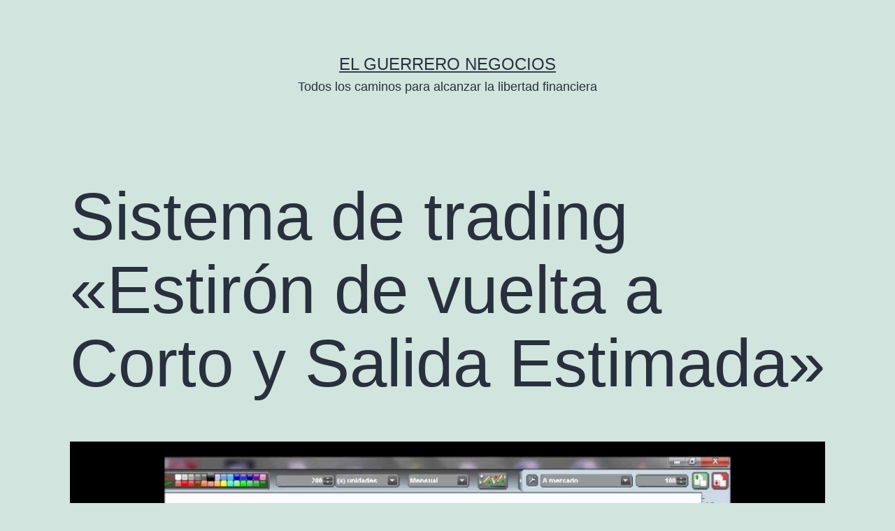

--- FILE ---
content_type: text/html; charset=utf-8
request_url: https://www.biz.guerreromistico.com/sistema-de-trading-estiron-de-vuelta-a-corto-y-salida-estimada/?amp=1
body_size: 20296
content:
<!DOCTYPE html>
<html lang="es" prefix="og: https://ogp.me/ns#" amp="" data-amp-auto-lightbox-disable transformed="self;v=1" i-amphtml-layout="" i-amphtml-no-boilerplate="" i-amphtml-binding>
<head><meta charset="UTF-8"><meta name="viewport" content="width=device-width"><link rel="preconnect" href="https://cdn.ampproject.org"><style amp-runtime="" i-amphtml-version="012510081644000">html{overflow-x:hidden!important}html.i-amphtml-fie{height:100%!important;width:100%!important}html:not([amp4ads]),html:not([amp4ads]) body{height:auto!important}html:not([amp4ads]) body{margin:0!important}body{-webkit-text-size-adjust:100%;-moz-text-size-adjust:100%;-ms-text-size-adjust:100%;text-size-adjust:100%}html.i-amphtml-singledoc.i-amphtml-embedded{-ms-touch-action:pan-y pinch-zoom;touch-action:pan-y pinch-zoom}html.i-amphtml-fie>body,html.i-amphtml-singledoc>body{overflow:visible!important}html.i-amphtml-fie:not(.i-amphtml-inabox)>body,html.i-amphtml-singledoc:not(.i-amphtml-inabox)>body{position:relative!important}html.i-amphtml-ios-embed-legacy>body{overflow-x:hidden!important;overflow-y:auto!important;position:absolute!important}html.i-amphtml-ios-embed{overflow-y:auto!important;position:static}#i-amphtml-wrapper{overflow-x:hidden!important;overflow-y:auto!important;position:absolute!important;top:0!important;left:0!important;right:0!important;bottom:0!important;margin:0!important;display:block!important}html.i-amphtml-ios-embed.i-amphtml-ios-overscroll,html.i-amphtml-ios-embed.i-amphtml-ios-overscroll>#i-amphtml-wrapper{-webkit-overflow-scrolling:touch!important}#i-amphtml-wrapper>body{position:relative!important;border-top:1px solid transparent!important}#i-amphtml-wrapper+body{visibility:visible}#i-amphtml-wrapper+body .i-amphtml-lightbox-element,#i-amphtml-wrapper+body[i-amphtml-lightbox]{visibility:hidden}#i-amphtml-wrapper+body[i-amphtml-lightbox] .i-amphtml-lightbox-element{visibility:visible}#i-amphtml-wrapper.i-amphtml-scroll-disabled,.i-amphtml-scroll-disabled{overflow-x:hidden!important;overflow-y:hidden!important}amp-instagram{padding:54px 0px 0px!important;background-color:#fff}amp-iframe iframe{box-sizing:border-box!important}[amp-access][amp-access-hide]{display:none}[subscriptions-dialog],body:not(.i-amphtml-subs-ready) [subscriptions-action],body:not(.i-amphtml-subs-ready) [subscriptions-section]{display:none!important}amp-experiment,amp-live-list>[update]{display:none}amp-list[resizable-children]>.i-amphtml-loading-container.amp-hidden{display:none!important}amp-list [fetch-error],amp-list[load-more] [load-more-button],amp-list[load-more] [load-more-end],amp-list[load-more] [load-more-failed],amp-list[load-more] [load-more-loading]{display:none}amp-list[diffable] div[role=list]{display:block}amp-story-page,amp-story[standalone]{min-height:1px!important;display:block!important;height:100%!important;margin:0!important;padding:0!important;overflow:hidden!important;width:100%!important}amp-story[standalone]{background-color:#000!important;position:relative!important}amp-story-page{background-color:#757575}amp-story .amp-active>div,amp-story .i-amphtml-loader-background{display:none!important}amp-story-page:not(:first-of-type):not([distance]):not([active]){transform:translateY(1000vh)!important}amp-autocomplete{position:relative!important;display:inline-block!important}amp-autocomplete>input,amp-autocomplete>textarea{padding:0.5rem;border:1px solid rgba(0,0,0,.33)}.i-amphtml-autocomplete-results,amp-autocomplete>input,amp-autocomplete>textarea{font-size:1rem;line-height:1.5rem}[amp-fx^=fly-in]{visibility:hidden}amp-script[nodom],amp-script[sandboxed]{position:fixed!important;top:0!important;width:1px!important;height:1px!important;overflow:hidden!important;visibility:hidden}
/*# sourceURL=/css/ampdoc.css*/[hidden]{display:none!important}.i-amphtml-element{display:inline-block}.i-amphtml-blurry-placeholder{transition:opacity 0.3s cubic-bezier(0.0,0.0,0.2,1)!important;pointer-events:none}[layout=nodisplay]:not(.i-amphtml-element){display:none!important}.i-amphtml-layout-fixed,[layout=fixed][width][height]:not(.i-amphtml-layout-fixed){display:inline-block;position:relative}.i-amphtml-layout-responsive,[layout=responsive][width][height]:not(.i-amphtml-layout-responsive),[width][height][heights]:not([layout]):not(.i-amphtml-layout-responsive),[width][height][sizes]:not(img):not([layout]):not(.i-amphtml-layout-responsive){display:block;position:relative}.i-amphtml-layout-intrinsic,[layout=intrinsic][width][height]:not(.i-amphtml-layout-intrinsic){display:inline-block;position:relative;max-width:100%}.i-amphtml-layout-intrinsic .i-amphtml-sizer{max-width:100%}.i-amphtml-intrinsic-sizer{max-width:100%;display:block!important}.i-amphtml-layout-container,.i-amphtml-layout-fixed-height,[layout=container],[layout=fixed-height][height]:not(.i-amphtml-layout-fixed-height){display:block;position:relative}.i-amphtml-layout-fill,.i-amphtml-layout-fill.i-amphtml-notbuilt,[layout=fill]:not(.i-amphtml-layout-fill),body noscript>*{display:block;overflow:hidden!important;position:absolute;top:0;left:0;bottom:0;right:0}body noscript>*{position:absolute!important;width:100%;height:100%;z-index:2}body noscript{display:inline!important}.i-amphtml-layout-flex-item,[layout=flex-item]:not(.i-amphtml-layout-flex-item){display:block;position:relative;-ms-flex:1 1 auto;flex:1 1 auto}.i-amphtml-layout-fluid{position:relative}.i-amphtml-layout-size-defined{overflow:hidden!important}.i-amphtml-layout-awaiting-size{position:absolute!important;top:auto!important;bottom:auto!important}i-amphtml-sizer{display:block!important}@supports (aspect-ratio:1/1){i-amphtml-sizer.i-amphtml-disable-ar{display:none!important}}.i-amphtml-blurry-placeholder,.i-amphtml-fill-content{display:block;height:0;max-height:100%;max-width:100%;min-height:100%;min-width:100%;width:0;margin:auto}.i-amphtml-layout-size-defined .i-amphtml-fill-content{position:absolute;top:0;left:0;bottom:0;right:0}.i-amphtml-replaced-content,.i-amphtml-screen-reader{padding:0!important;border:none!important}.i-amphtml-screen-reader{position:fixed!important;top:0px!important;left:0px!important;width:4px!important;height:4px!important;opacity:0!important;overflow:hidden!important;margin:0!important;display:block!important;visibility:visible!important}.i-amphtml-screen-reader~.i-amphtml-screen-reader{left:8px!important}.i-amphtml-screen-reader~.i-amphtml-screen-reader~.i-amphtml-screen-reader{left:12px!important}.i-amphtml-screen-reader~.i-amphtml-screen-reader~.i-amphtml-screen-reader~.i-amphtml-screen-reader{left:16px!important}.i-amphtml-unresolved{position:relative;overflow:hidden!important}.i-amphtml-select-disabled{-webkit-user-select:none!important;-ms-user-select:none!important;user-select:none!important}.i-amphtml-notbuilt,[layout]:not(.i-amphtml-element),[width][height][heights]:not([layout]):not(.i-amphtml-element),[width][height][sizes]:not(img):not([layout]):not(.i-amphtml-element){position:relative;overflow:hidden!important;color:transparent!important}.i-amphtml-notbuilt:not(.i-amphtml-layout-container)>*,[layout]:not([layout=container]):not(.i-amphtml-element)>*,[width][height][heights]:not([layout]):not(.i-amphtml-element)>*,[width][height][sizes]:not([layout]):not(.i-amphtml-element)>*{display:none}amp-img:not(.i-amphtml-element)[i-amphtml-ssr]>img.i-amphtml-fill-content{display:block}.i-amphtml-notbuilt:not(.i-amphtml-layout-container),[layout]:not([layout=container]):not(.i-amphtml-element),[width][height][heights]:not([layout]):not(.i-amphtml-element),[width][height][sizes]:not(img):not([layout]):not(.i-amphtml-element){color:transparent!important;line-height:0!important}.i-amphtml-ghost{visibility:hidden!important}.i-amphtml-element>[placeholder],[layout]:not(.i-amphtml-element)>[placeholder],[width][height][heights]:not([layout]):not(.i-amphtml-element)>[placeholder],[width][height][sizes]:not([layout]):not(.i-amphtml-element)>[placeholder]{display:block;line-height:normal}.i-amphtml-element>[placeholder].amp-hidden,.i-amphtml-element>[placeholder].hidden{visibility:hidden}.i-amphtml-element:not(.amp-notsupported)>[fallback],.i-amphtml-layout-container>[placeholder].amp-hidden,.i-amphtml-layout-container>[placeholder].hidden{display:none}.i-amphtml-layout-size-defined>[fallback],.i-amphtml-layout-size-defined>[placeholder]{position:absolute!important;top:0!important;left:0!important;right:0!important;bottom:0!important;z-index:1}amp-img[i-amphtml-ssr]:not(.i-amphtml-element)>[placeholder]{z-index:auto}.i-amphtml-notbuilt>[placeholder]{display:block!important}.i-amphtml-hidden-by-media-query{display:none!important}.i-amphtml-element-error{background:red!important;color:#fff!important;position:relative!important}.i-amphtml-element-error:before{content:attr(error-message)}i-amp-scroll-container,i-amphtml-scroll-container{position:absolute;top:0;left:0;right:0;bottom:0;display:block}i-amp-scroll-container.amp-active,i-amphtml-scroll-container.amp-active{overflow:auto;-webkit-overflow-scrolling:touch}.i-amphtml-loading-container{display:block!important;pointer-events:none;z-index:1}.i-amphtml-notbuilt>.i-amphtml-loading-container{display:block!important}.i-amphtml-loading-container.amp-hidden{visibility:hidden}.i-amphtml-element>[overflow]{cursor:pointer;position:relative;z-index:2;visibility:hidden;display:initial;line-height:normal}.i-amphtml-layout-size-defined>[overflow]{position:absolute}.i-amphtml-element>[overflow].amp-visible{visibility:visible}template{display:none!important}.amp-border-box,.amp-border-box *,.amp-border-box :after,.amp-border-box :before{box-sizing:border-box}amp-pixel{display:none!important}amp-analytics,amp-auto-ads,amp-story-auto-ads{position:fixed!important;top:0!important;width:1px!important;height:1px!important;overflow:hidden!important;visibility:hidden}amp-story{visibility:hidden!important}html.i-amphtml-fie>amp-analytics{position:initial!important}[visible-when-invalid]:not(.visible),form [submit-error],form [submit-success],form [submitting]{display:none}amp-accordion{display:block!important}@media (min-width:1px){:where(amp-accordion>section)>:first-child{margin:0;background-color:#efefef;padding-right:20px;border:1px solid #dfdfdf}:where(amp-accordion>section)>:last-child{margin:0}}amp-accordion>section{float:none!important}amp-accordion>section>*{float:none!important;display:block!important;overflow:hidden!important;position:relative!important}amp-accordion,amp-accordion>section{margin:0}amp-accordion:not(.i-amphtml-built)>section>:last-child{display:none!important}amp-accordion:not(.i-amphtml-built)>section[expanded]>:last-child{display:block!important}
/*# sourceURL=/css/ampshared.css*/</style><meta name="amp-to-amp-navigation" content="AMP-Redirect-To; AMP.navigateTo"><meta name="description" content="Intenta capturar el pullback después de que se haya producido un “Valor en Fuga”, de Stan Weinstein."><meta name="robots" content="follow, index, max-snippet:-1, max-video-preview:-1, max-image-preview:large"><meta property="og:locale" content="es_ES"><meta property="og:type" content="article"><meta property="og:title" content='Sistema De Trading "Estirón De Vuelta A Corto Y Salida Estimada"'><meta property="og:description" content="Intenta capturar el pullback después de que se haya producido un “Valor en Fuga”, de Stan Weinstein."><meta property="og:url" content="https://www.biz.guerreromistico.com/sistema-de-trading-estiron-de-vuelta-a-corto-y-salida-estimada/"><meta property="og:site_name" content="El Guerrero Negocios"><meta property="article:tag" content="sistema de trading"><meta property="article:tag" content="Stan Weinstein"><meta property="article:section" content="Sistemas de Trading"><meta property="og:updated_time" content="2021-06-13T10:02:11+00:00"><meta property="og:image" content="https://www.biz.guerreromistico.com/wp-content/uploads/2016/10/sistema-de-trading-estiron-de-vu.jpg"><meta property="og:image:secure_url" content="https://www.biz.guerreromistico.com/wp-content/uploads/2016/10/sistema-de-trading-estiron-de-vu.jpg"><meta property="og:image:width" content="1280"><meta property="og:image:height" content="720"><meta property="og:image:alt" content="Sistema de trading «Estirón de vuelta a Corto y Salida Estimada»"><meta property="og:image:type" content="image/jpeg"><meta property="article:published_time" content="2016-10-08T21:33:54+00:00"><meta property="article:modified_time" content="2021-06-13T10:02:11+00:00"><meta name="twitter:card" content="summary_large_image"><meta name="twitter:title" content='Sistema De Trading "Estirón De Vuelta A Corto Y Salida Estimada"'><meta name="twitter:description" content="Intenta capturar el pullback después de que se haya producido un “Valor en Fuga”, de Stan Weinstein."><meta name="twitter:image" content="https://www.biz.guerreromistico.com/wp-content/uploads/2016/10/sistema-de-trading-estiron-de-vu.jpg"><meta name="twitter:label1" content="Escrito por"><meta name="twitter:data1" content="Rich Mum"><meta name="twitter:label2" content="Tiempo de lectura"><meta name="twitter:data2" content="1 minuto"><meta name="generator" content="WordPress 6.8.3"><meta property="og:site_name" content="El Guerrero Negocios"><meta property="og:type" content="article"><meta property="og:title" content="Sistema de trading «Estirón de vuelta a Corto y Salida Estimada»"><meta property="og:url" content="https://www.biz.guerreromistico.com/sistema-de-trading-estiron-de-vuelta-a-corto-y-salida-estimada/"><meta property="og:description" content="Buscando la libertad financiera: El Guerrero Negocios : Sistema de trading: 'Estirón de vuelta a Corto y Salida Estimada'Autor: ParicoPerfil del inversor: ToleranteIntenta capturar el p[..]"><meta name="generator" content="AMP Plugin v2.5.5; mode=reader; theme=twentytwentyone"><meta name="msapplication-TileImage" content="https://www.biz.guerreromistico.com/wp-content/uploads/2019/04/cropped-LogoGMCuadrado-114x96-fondo-blanco-270x270.png"><link rel="dns-prefetch" href="//apis.google.com"><link rel="dns-prefetch" href="//connect.facebook.net"><link rel="dns-prefetch" href="//platform.twitter.com"><script async="" src="https://cdn.ampproject.org/v0.mjs" type="module" crossorigin="anonymous"></script><script async nomodule src="https://cdn.ampproject.org/v0.js" crossorigin="anonymous"></script><script src="https://cdn.ampproject.org/v0/amp-anim-0.1.mjs" async="" custom-element="amp-anim" type="module" crossorigin="anonymous"></script><script async nomodule src="https://cdn.ampproject.org/v0/amp-anim-0.1.js" crossorigin="anonymous" custom-element="amp-anim"></script><script src="https://cdn.ampproject.org/v0/amp-bind-0.1.mjs" async="" custom-element="amp-bind" type="module" crossorigin="anonymous"></script><script async nomodule src="https://cdn.ampproject.org/v0/amp-bind-0.1.js" crossorigin="anonymous" custom-element="amp-bind"></script><script src="https://cdn.ampproject.org/v0/amp-form-0.1.mjs" async="" custom-element="amp-form" type="module" crossorigin="anonymous"></script><script async nomodule src="https://cdn.ampproject.org/v0/amp-form-0.1.js" crossorigin="anonymous" custom-element="amp-form"></script><script src="https://cdn.ampproject.org/v0/amp-mustache-0.2.mjs" async="" custom-template="amp-mustache" type="module" crossorigin="anonymous"></script><script async nomodule src="https://cdn.ampproject.org/v0/amp-mustache-0.2.js" crossorigin="anonymous" custom-template="amp-mustache"></script><script src="https://cdn.ampproject.org/v0/amp-youtube-0.1.mjs" async="" custom-element="amp-youtube" type="module" crossorigin="anonymous"></script><script async nomodule src="https://cdn.ampproject.org/v0/amp-youtube-0.1.js" crossorigin="anonymous" custom-element="amp-youtube"></script><link rel="icon" href="https://www.biz.guerreromistico.com/wp-content/uploads/2019/04/cropped-LogoGMCuadrado-114x96-fondo-blanco-32x32.png" sizes="32x32"><link rel="icon" href="https://www.biz.guerreromistico.com/wp-content/uploads/2019/04/cropped-LogoGMCuadrado-114x96-fondo-blanco-192x192.png" sizes="192x192"><style amp-custom="">amp-img:is([sizes="auto" i], [sizes^="auto," i]),amp-anim:is([sizes="auto" i], [sizes^="auto," i]){contain-intrinsic-size:3000px 1500px}amp-anim.amp-wp-enforced-sizes,amp-img.amp-wp-enforced-sizes{object-fit:contain}.amp-wp-default-form-message>p{margin:1em 0;padding:.5em}.amp-wp-default-form-message[submit-success]>p.amp-wp-form-redirecting,.amp-wp-default-form-message[submitting]>p{font-style:italic}.amp-wp-default-form-message[submit-success]>p:not(.amp-wp-form-redirecting){background-color:#90ee90;border:1px solid green;color:#000}.amp-wp-default-form-message[submit-error]>p{background-color:#ffb6c1;border:1px solid red;color:#000}.amp-wp-default-form-message[submit-success]>p:empty{display:none}amp-anim img,amp-anim noscript,amp-img img,amp-img noscript{image-rendering:inherit;object-fit:inherit;object-position:inherit}:where(.wp-block-button__link){border-radius:9999px;box-shadow:none;padding:calc(.667em + 2px) calc(1.333em + 2px);text-decoration:none}:root :where(.wp-block-button .wp-block-button__link.is-style-outline),:root :where(.wp-block-button.is-style-outline>.wp-block-button__link){border:2px solid;padding:.667em 1.333em}:root :where(.wp-block-button .wp-block-button__link.is-style-outline:not(.has-text-color)),:root :where(.wp-block-button.is-style-outline>.wp-block-button__link:not(.has-text-color)){color:currentColor}:root :where(.wp-block-button .wp-block-button__link.is-style-outline:not(.has-background)),:root :where(.wp-block-button.is-style-outline>.wp-block-button__link:not(.has-background)){background-color:initial;background-image:none}:where(.wp-block-columns){margin-bottom:1.75em}:where(.wp-block-columns.has-background){padding:1.25em 2.375em}:where(.wp-block-post-comments input[type=submit]){border:none}:where(.wp-block-cover-image:not(.has-text-color)),:where(.wp-block-cover:not(.has-text-color)){color:#fff}:where(.wp-block-cover-image.is-light:not(.has-text-color)),:where(.wp-block-cover.is-light:not(.has-text-color)){color:#000}:root :where(.wp-block-cover h1:not(.has-text-color)),:root :where(.wp-block-cover h2:not(.has-text-color)),:root :where(.wp-block-cover h3:not(.has-text-color)),:root :where(.wp-block-cover h4:not(.has-text-color)),:root :where(.wp-block-cover h5:not(.has-text-color)),:root :where(.wp-block-cover h6:not(.has-text-color)),:root :where(.wp-block-cover p:not(.has-text-color)){color:inherit}:where(.wp-block-file){margin-bottom:1.5em}:where(.wp-block-file__button){border-radius:2em;display:inline-block;padding:.5em 1em}:where(.wp-block-file__button):is(a):active,:where(.wp-block-file__button):is(a):focus,:where(.wp-block-file__button):is(a):hover,:where(.wp-block-file__button):is(a):visited{box-shadow:none;color:#fff;opacity:.85;text-decoration:none}:where(.wp-block-group.wp-block-group-is-layout-constrained){position:relative}@keyframes show-content-image{0%{visibility:hidden}99%{visibility:hidden}to{visibility:visible}}@keyframes turn-on-visibility{0%{opacity:0}to{opacity:1}}@keyframes turn-off-visibility{0%{opacity:1;visibility:visible}99%{opacity:0;visibility:visible}to{opacity:0;visibility:hidden}}@keyframes lightbox-zoom-in{0%{transform:translate(calc(( -100vw + var(--wp--lightbox-scrollbar-width) ) / 2 + var(--wp--lightbox-initial-left-position)),calc(-50vh + var(--wp--lightbox-initial-top-position))) scale(var(--wp--lightbox-scale))}to{transform:translate(-50%,-50%) scale(1)}}@keyframes lightbox-zoom-out{0%{transform:translate(-50%,-50%) scale(1);visibility:visible}99%{visibility:visible}to{transform:translate(calc(( -100vw + var(--wp--lightbox-scrollbar-width) ) / 2 + var(--wp--lightbox-initial-left-position)),calc(-50vh + var(--wp--lightbox-initial-top-position))) scale(var(--wp--lightbox-scale));visibility:hidden}}:where(.wp-block-latest-comments:not([data-amp-original-style*=line-height] .wp-block-latest-comments__comment)){line-height:1.1}:where(.wp-block-latest-comments:not([data-amp-original-style*=line-height] .wp-block-latest-comments__comment-excerpt p)){line-height:1.8}:root :where(.wp-block-latest-posts.is-grid){padding:0}:root :where(.wp-block-latest-posts.wp-block-latest-posts__list){padding-left:0}ul{box-sizing:border-box}:root :where(.wp-block-list.has-background){padding:1.25em 2.375em}:where(.wp-block-navigation.has-background .wp-block-navigation-item a:not(.wp-element-button)),:where(.wp-block-navigation.has-background .wp-block-navigation-submenu a:not(.wp-element-button)){padding:.5em 1em}:where(.wp-block-navigation .wp-block-navigation__submenu-container .wp-block-navigation-item a:not(.wp-element-button)),:where(.wp-block-navigation .wp-block-navigation__submenu-container .wp-block-navigation-submenu a:not(.wp-element-button)),:where(.wp-block-navigation .wp-block-navigation__submenu-container .wp-block-navigation-submenu button.wp-block-navigation-item__content),:where(.wp-block-navigation .wp-block-navigation__submenu-container .wp-block-pages-list__item button.wp-block-navigation-item__content){padding:.5em 1em}@keyframes overlay-menu__fade-in-animation{0%{opacity:0;transform:translateY(.5em)}to{opacity:1;transform:translateY(0)}}:root :where(p.has-background){padding:1.25em 2.375em}:where(p.has-text-color:not(.has-link-color)) a{color:inherit}:where(.wp-block-post-comments-form) input:not([type=submit]),:where(.wp-block-post-comments-form) textarea{border:1px solid #949494;font-family:inherit;font-size:1em}:where(.wp-block-post-comments-form) input:where(:not([type=submit]):not([type=checkbox])),:where(.wp-block-post-comments-form) textarea{padding:calc(.667em + 2px)}:where(.wp-block-post-excerpt){box-sizing:border-box;margin-bottom:var(--wp--style--block-gap);margin-top:var(--wp--style--block-gap)}:where(.wp-block-preformatted.has-background){padding:1.25em 2.375em}:where(.wp-block-search__button){border:1px solid #ccc;padding:6px 10px}:where(.wp-block-search__input){font-family:inherit;font-size:inherit;font-style:inherit;font-weight:inherit;letter-spacing:inherit;line-height:inherit;text-transform:inherit}:where(.wp-block-search__button-inside .wp-block-search__inside-wrapper){border:1px solid #949494;box-sizing:border-box;padding:4px}:where(.wp-block-search__button-inside .wp-block-search__inside-wrapper) :where(.wp-block-search__button){padding:4px 8px}:root :where(.wp-block-separator.is-style-dots){height:auto;line-height:1;text-align:center}:root :where(.wp-block-separator.is-style-dots):before{color:currentColor;content:"···";font-family:serif;font-size:1.5em;letter-spacing:2em;padding-left:2em}:root :where(.wp-block-site-logo.is-style-rounded){border-radius:9999px}:root :where(.wp-block-social-links .wp-social-link a){padding:.25em}:root :where(.wp-block-social-links.is-style-logos-only .wp-social-link a){padding:0}:root :where(.wp-block-social-links.is-style-pill-shape .wp-social-link a){padding-left:.6666666667em;padding-right:.6666666667em}:root :where(.wp-block-tag-cloud.is-style-outline){display:flex;flex-wrap:wrap;gap:1ch}:root :where(.wp-block-tag-cloud.is-style-outline a){border:1px solid;margin-right:0;padding:1ch 2ch}:root :where(.wp-block-tag-cloud.is-style-outline a):not(#_#_#_#_#_#_#_#_){font-size:unset;text-decoration:none}:root :where(.wp-block-table-of-contents){box-sizing:border-box}:where(.wp-block-term-description){box-sizing:border-box;margin-bottom:var(--wp--style--block-gap);margin-top:var(--wp--style--block-gap)}:where(pre.wp-block-verse){font-family:inherit}.entry-content{counter-reset:footnotes}:root{--wp--preset--font-size--normal:16px;--wp--preset--font-size--huge:42px}.screen-reader-text{border:0;clip-path:inset(50%);height:1px;margin:-1px;overflow:hidden;padding:0;position:absolute;width:1px}.screen-reader-text:not(#_#_#_#_#_#_#_){word-wrap:normal}.screen-reader-text:focus{background-color:#ddd;clip-path:none;color:#444;display:block;font-size:1em;height:auto;left:5px;line-height:normal;padding:15px 23px 14px;text-decoration:none;top:5px;width:auto;z-index:100000}html :where(.has-border-color){border-style:solid}html :where([data-amp-original-style*=border-top-color]){border-top-style:solid}html :where([data-amp-original-style*=border-right-color]){border-right-style:solid}html :where([data-amp-original-style*=border-bottom-color]){border-bottom-style:solid}html :where([data-amp-original-style*=border-left-color]){border-left-style:solid}html :where([data-amp-original-style*=border-width]){border-style:solid}html :where([data-amp-original-style*=border-top-width]){border-top-style:solid}html :where([data-amp-original-style*=border-right-width]){border-right-style:solid}html :where([data-amp-original-style*=border-bottom-width]){border-bottom-style:solid}html :where([data-amp-original-style*=border-left-width]){border-left-style:solid}html :where(amp-img[class*=wp-image-]),html :where(amp-anim[class*=wp-image-]){height:auto;max-width:100%}:where(figure){margin:0 0 1em}html :where(.is-position-sticky){--wp-admin--admin-bar--position-offset:var(--wp-admin--admin-bar--height,0px)}@media screen and (max-width:600px){html :where(.is-position-sticky){--wp-admin--admin-bar--position-offset:0px}}:root :where(.wp-block-image figcaption){color:#555;font-size:13px;text-align:center}:where(.wp-block-group.has-background){padding:1.25em 2.375em}:root :where(.wp-block-template-part.has-background){margin-bottom:0;margin-top:0;padding:1.25em 2.375em}:root{--wp--preset--aspect-ratio--square:1;--wp--preset--aspect-ratio--4-3:4/3;--wp--preset--aspect-ratio--3-4:3/4;--wp--preset--aspect-ratio--3-2:3/2;--wp--preset--aspect-ratio--2-3:2/3;--wp--preset--aspect-ratio--16-9:16/9;--wp--preset--aspect-ratio--9-16:9/16;--wp--preset--color--black:#000;--wp--preset--color--cyan-bluish-gray:#abb8c3;--wp--preset--color--white:#fff;--wp--preset--color--pale-pink:#f78da7;--wp--preset--color--vivid-red:#cf2e2e;--wp--preset--color--luminous-vivid-orange:#ff6900;--wp--preset--color--luminous-vivid-amber:#fcb900;--wp--preset--color--light-green-cyan:#7bdcb5;--wp--preset--color--vivid-green-cyan:#00d084;--wp--preset--color--pale-cyan-blue:#8ed1fc;--wp--preset--color--vivid-cyan-blue:#0693e3;--wp--preset--color--vivid-purple:#9b51e0;--wp--preset--color--dark-gray:#28303d;--wp--preset--color--gray:#39414d;--wp--preset--color--green:#d1e4dd;--wp--preset--color--blue:#d1dfe4;--wp--preset--color--purple:#d1d1e4;--wp--preset--color--red:#e4d1d1;--wp--preset--color--orange:#e4dad1;--wp--preset--color--yellow:#eeeadd;--wp--preset--gradient--vivid-cyan-blue-to-vivid-purple:linear-gradient(135deg,rgba(6,147,227,1) 0%,#9b51e0 100%);--wp--preset--gradient--light-green-cyan-to-vivid-green-cyan:linear-gradient(135deg,#7adcb4 0%,#00d082 100%);--wp--preset--gradient--luminous-vivid-amber-to-luminous-vivid-orange:linear-gradient(135deg,rgba(252,185,0,1) 0%,rgba(255,105,0,1) 100%);--wp--preset--gradient--luminous-vivid-orange-to-vivid-red:linear-gradient(135deg,rgba(255,105,0,1) 0%,#cf2e2e 100%);--wp--preset--gradient--very-light-gray-to-cyan-bluish-gray:linear-gradient(135deg,#eee 0%,#a9b8c3 100%);--wp--preset--gradient--cool-to-warm-spectrum:linear-gradient(135deg,#4aeadc 0%,#9778d1 20%,#cf2aba 40%,#ee2c82 60%,#fb6962 80%,#fef84c 100%);--wp--preset--gradient--blush-light-purple:linear-gradient(135deg,#ffceec 0%,#9896f0 100%);--wp--preset--gradient--blush-bordeaux:linear-gradient(135deg,#fecda5 0%,#fe2d2d 50%,#6b003e 100%);--wp--preset--gradient--luminous-dusk:linear-gradient(135deg,#ffcb70 0%,#c751c0 50%,#4158d0 100%);--wp--preset--gradient--pale-ocean:linear-gradient(135deg,#fff5cb 0%,#b6e3d4 50%,#33a7b5 100%);--wp--preset--gradient--electric-grass:linear-gradient(135deg,#caf880 0%,#71ce7e 100%);--wp--preset--gradient--midnight:linear-gradient(135deg,#020381 0%,#2874fc 100%);--wp--preset--gradient--purple-to-yellow:linear-gradient(160deg,#d1d1e4 0%,#eeeadd 100%);--wp--preset--gradient--yellow-to-purple:linear-gradient(160deg,#eeeadd 0%,#d1d1e4 100%);--wp--preset--gradient--green-to-yellow:linear-gradient(160deg,#d1e4dd 0%,#eeeadd 100%);--wp--preset--gradient--yellow-to-green:linear-gradient(160deg,#eeeadd 0%,#d1e4dd 100%);--wp--preset--gradient--red-to-yellow:linear-gradient(160deg,#e4d1d1 0%,#eeeadd 100%);--wp--preset--gradient--yellow-to-red:linear-gradient(160deg,#eeeadd 0%,#e4d1d1 100%);--wp--preset--gradient--purple-to-red:linear-gradient(160deg,#d1d1e4 0%,#e4d1d1 100%);--wp--preset--gradient--red-to-purple:linear-gradient(160deg,#e4d1d1 0%,#d1d1e4 100%);--wp--preset--font-size--small:18px;--wp--preset--font-size--medium:20px;--wp--preset--font-size--large:24px;--wp--preset--font-size--x-large:42px;--wp--preset--font-size--extra-small:16px;--wp--preset--font-size--normal:20px;--wp--preset--font-size--extra-large:40px;--wp--preset--font-size--huge:96px;--wp--preset--font-size--gigantic:144px;--wp--preset--spacing--20:.44rem;--wp--preset--spacing--30:.67rem;--wp--preset--spacing--40:1rem;--wp--preset--spacing--50:1.5rem;--wp--preset--spacing--60:2.25rem;--wp--preset--spacing--70:3.38rem;--wp--preset--spacing--80:5.06rem;--wp--preset--shadow--natural:6px 6px 9px rgba(0,0,0,.2);--wp--preset--shadow--deep:12px 12px 50px rgba(0,0,0,.4);--wp--preset--shadow--sharp:6px 6px 0px rgba(0,0,0,.2);--wp--preset--shadow--outlined:6px 6px 0px -3px rgba(255,255,255,1),6px 6px rgba(0,0,0,1);--wp--preset--shadow--crisp:6px 6px 0px rgba(0,0,0,1)}:where(.is-layout-flex){gap:.5em}:where(.is-layout-grid){gap:.5em}:where(.wp-block-columns.is-layout-flex){gap:2em}:where(.wp-block-columns.is-layout-grid){gap:2em}:where(.wp-block-post-template.is-layout-flex){gap:1.25em}:where(.wp-block-post-template.is-layout-grid){gap:1.25em}:where(.wp-block-post-template.is-layout-flex){gap:1.25em}:where(.wp-block-post-template.is-layout-grid){gap:1.25em}:where(.wp-block-columns.is-layout-flex){gap:2em}:where(.wp-block-columns.is-layout-grid){gap:2em}:root :where(.wp-block-pullquote){font-size:1.5em;line-height:1.6}#ez-toc-container{background:#f9f9f9;border:1px solid #aaa;border-radius:4px;-webkit-box-shadow:0 1px 1px rgba(0,0,0,.05);box-shadow:0 1px 1px rgba(0,0,0,.05);display:table;margin-bottom:1em;padding:10px 20px 10px 10px;position:relative;width:auto}#ez-toc-container ul ul{margin-left:1.5em}#ez-toc-container li,#ez-toc-container ul{margin:0;padding:0}#ez-toc-container li,#ez-toc-container ul,#ez-toc-container ul li{background:none;list-style:none none;line-height:1.6;margin:0;overflow:hidden;z-index:1}#ez-toc-container .ez-toc-title{text-align:left;line-height:1.45;margin:0;padding:0}.ez-toc-title-container{display:table;width:100%}.ez-toc-title,.ez-toc-title-toggle{display:inline;text-align:left;vertical-align:middle}#ez-toc-container div.ez-toc-title-container+ul.ez-toc-list{margin-top:1em}#ez-toc-container a{color:#444;box-shadow:none;text-decoration:none;text-shadow:none;display:inline-flex;align-items:stretch;flex-wrap:nowrap}#ez-toc-container a:visited{color:#9f9f9f}#ez-toc-container a:hover{text-decoration:underline}#ez-toc-container a.ez-toc-toggle{display:flex;align-items:center}.ez-toc-btn{display:inline-block;padding:6px 12px;margin-bottom:0;font-size:14px;font-weight:400;line-height:1.428571429;text-align:center;white-space:nowrap;vertical-align:middle;cursor:pointer;background-image:none;border:1px solid transparent;border-radius:4px;-webkit-user-select:none;-moz-user-select:none;-ms-user-select:none;-o-user-select:none;user-select:none}.ez-toc-btn:focus{outline:thin dotted #333;outline:5px auto -webkit-focus-ring-color;outline-offset:-2px}.ez-toc-btn:focus,.ez-toc-btn:hover{color:#333;text-decoration:none}.ez-toc-btn:active{background-image:none;outline:0;-webkit-box-shadow:inset 0 3px 5px rgba(0,0,0,.125);box-shadow:inset 0 3px 5px rgba(0,0,0,.125)}.ez-toc-btn-default{color:#333;background-color:#fff}.ez-toc-btn-default:active,.ez-toc-btn-default:focus,.ez-toc-btn-default:hover{color:#333;background-color:#ebebeb;border-color:#adadad}.ez-toc-btn-default:active{background-image:none}.ez-toc-btn-xs{padding:5px 10px;font-size:12px;line-height:1.5;border-radius:3px}.ez-toc-btn-xs{padding:1px 5px}.ez-toc-btn-default{text-shadow:0 -1px 0 rgba(0,0,0,.2);-webkit-box-shadow:inset 0 1px 0 hsla(0,0%,100%,.15),0 1px 1px rgba(0,0,0,.075);box-shadow:inset 0 1px 0 hsla(0,0%,100%,.15),0 1px 1px rgba(0,0,0,.075)}.ez-toc-btn-default:active{-webkit-box-shadow:inset 0 3px 5px rgba(0,0,0,.125);box-shadow:inset 0 3px 5px rgba(0,0,0,.125)}.ez-toc-btn:active{background-image:none}.ez-toc-btn-default{text-shadow:0 1px 0 #fff;background-image:-webkit-gradient(linear,left 0,left 100%,from(#fff),to(#e0e0e0));background-image:-webkit-linear-gradient(top,#fff,#e0e0e0);background-image:-moz-linear-gradient(top,#fff 0,#e0e0e0 100%);background-image:linear-gradient(180deg,#fff 0,#e0e0e0);background-repeat:repeat-x;border-color:#ccc;filter:progid:DXImageTransform.Microsoft.gradient(startColorstr="#ffffffff",endColorstr="#ffe0e0e0",GradientType=0);filter:progid:DXImageTransform.Microsoft.gradient(enabled=false)}.ez-toc-btn-default:focus,.ez-toc-btn-default:hover{background-color:#e0e0e0;background-position:0 -15px}.ez-toc-btn-default:active{background-color:#e0e0e0;border-color:#dbdbdb}.ez-toc-pull-right{margin-left:10px}.ez-toc-pull-right:not(#_#_#_#_#_#_#_){float:right}#ez-toc-container input{position:absolute;left:-999em}#ez-toc-container input[type=checkbox]:checked+nav{opacity:0;max-height:0;border:none;display:none}#ez-toc-container label{position:relative;cursor:pointer;display:initial}#ez-toc-container .ez-toc-js-icon-con{display:initial}#ez-toc-container .ez-toc-js-icon-con,#ez-toc-container .ez-toc-toggle label{float:right;position:relative;font-size:16px;padding:0;border:1px solid #999191;border-radius:5px;cursor:pointer;left:10px;width:35px}div#ez-toc-container .ez-toc-title{display:initial}#ez-toc-container a.ez-toc-toggle{color:#444;background:inherit;border:inherit}.ez-toc-icon-toggle-span{display:flex;align-items:center;width:35px;height:30px;justify-content:center;direction:ltr}#ez-toc-container .eztoc-toggle-hide-by-default{display:none}.eztoc-hide{display:none}div#ez-toc-container .ez-toc-title{font-size:120%}div#ez-toc-container .ez-toc-title{font-weight:500}div#ez-toc-container ul li,div#ez-toc-container ul li a{font-size:95%}div#ez-toc-container ul li,div#ez-toc-container ul li a{font-weight:500}div#ez-toc-container nav ul ul li{font-size:90%}.ez-toc-container-direction{direction:ltr}.ez-toc-counter ul{counter-reset:item}.ez-toc-counter nav ul li a::before{content:counters(item,".",decimal) ". ";display:inline-block;counter-increment:item;flex-grow:0;flex-shrink:0;margin-right:.2em;float:left}:root{--global--font-primary:var(--font-headings,-apple-system,BlinkMacSystemFont,"Segoe UI",Roboto,Oxygen-Sans,Ubuntu,Cantarell,"Helvetica Neue",sans-serif);--global--font-secondary:var(--font-base,-apple-system,BlinkMacSystemFont,"Segoe UI",Roboto,Oxygen-Sans,Ubuntu,Cantarell,"Helvetica Neue",sans-serif);--global--font-size-base:1.25rem;--global--font-size-xs:1rem;--global--font-size-sm:1.125rem;--global--font-size-md:1.25rem;--global--font-size-lg:1.5rem;--global--font-size-xl:2.25rem;--global--font-size-xxl:4rem;--global--font-size-xxxl:5rem;--global--font-size-page-title:var(--global--font-size-xxl);--global--letter-spacing:normal;--global--line-height-body:1.7;--global--line-height-heading:1.3;--global--line-height-page-title:1.1;--heading--font-family:var(--global--font-primary);--heading--font-size-h6:var(--global--font-size-xs);--heading--font-size-h5:var(--global--font-size-sm);--heading--font-size-h4:var(--global--font-size-lg);--heading--font-size-h3:calc(1.25 * var(--global--font-size-lg));--heading--font-size-h2:var(--global--font-size-xl);--heading--font-size-h1:var(--global--font-size-page-title);--heading--letter-spacing-h6:.05em;--heading--letter-spacing-h5:.05em;--heading--letter-spacing-h4:var(--global--letter-spacing);--heading--letter-spacing-h3:var(--global--letter-spacing);--heading--letter-spacing-h2:var(--global--letter-spacing);--heading--letter-spacing-h1:var(--global--letter-spacing);--heading--line-height-h6:var(--global--line-height-heading);--heading--line-height-h5:var(--global--line-height-heading);--heading--line-height-h4:var(--global--line-height-heading);--heading--line-height-h3:var(--global--line-height-heading);--heading--line-height-h2:var(--global--line-height-heading);--heading--line-height-h1:var(--global--line-height-page-title);--heading--font-weight:normal;--heading--font-weight-page-title:300;--heading--font-weight-strong:600;--latest-posts--title-font-family:var(--heading--font-family);--latest-posts--title-font-size:var(--heading--font-size-h3);--latest-posts--description-font-family:var(--global--font-secondary);--latest-posts--description-font-size:var(--global--font-size-sm);--list--font-family:var(--global--font-secondary);--definition-term--font-family:var(--global--font-primary);--global--color-black:#000;--global--color-dark-gray:#28303d;--global--color-gray:#39414d;--global--color-light-gray:#f0f0f0;--global--color-green:#d1e4dd;--global--color-blue:#d1dfe4;--global--color-purple:#d1d1e4;--global--color-red:#e4d1d1;--global--color-orange:#e4dad1;--global--color-yellow:#eeeadd;--global--color-white:#fff;--global--color-white-50:rgba(255,255,255,.5);--global--color-white-90:rgba(255,255,255,.9);--global--color-primary:var(--global--color-dark-gray);--global--color-secondary:var(--global--color-gray);--global--color-primary-hover:var(--global--color-primary);--global--color-background:var(--global--color-green);--global--color-border:var(--global--color-primary);--global--spacing-unit:20px;--global--spacing-measure:unset;--global--spacing-horizontal:25px;--global--spacing-vertical:30px;--global--elevation:1px 1px 3px 0 rgba(0,0,0,.2);--form--font-family:var(--global--font-secondary);--form--font-size:var(--global--font-size-sm);--form--line-height:var(--global--line-height-body);--form--color-text:var(--global--color-dark-gray);--form--color-ranged:var(--global--color-secondary);--form--label-weight:500;--form--border-color:var(--global--color-secondary);--form--border-width:3px;--form--border-radius:0;--form--spacing-unit:calc(.5 * var(--global--spacing-unit));--cover--height:calc(15 * var(--global--spacing-vertical));--cover--color-foreground:var(--global--color-white);--cover--color-background:var(--global--color-black);--button--color-text:var(--global--color-background);--button--color-text-hover:var(--global--color-secondary);--button--color-text-active:var(--global--color-secondary);--button--color-background:var(--global--color-secondary);--button--color-background-active:var(--global--color-background);--button--font-family:var(--global--font-primary);--button--font-size:var(--global--font-size-base);--button--font-weight:500;--button--line-height:1.5;--button--border-width:3px;--button--border-radius:0;--button--padding-vertical:15px;--button--padding-horizontal:calc(2 * var(--button--padding-vertical));--entry-header--color:var(--global--color-primary);--entry-header--color-link:currentColor;--entry-header--color-hover:var(--global--color-primary-hover);--entry-header--color-focus:var(--global--color-secondary);--entry-header--font-size:var(--heading--font-size-h2);--entry-content--font-family:var(--global--font-secondary);--entry-author-bio--font-family:var(--heading--font-family);--entry-author-bio--font-size:var(--heading--font-size-h4);--branding--color-text:var(--global--color-primary);--branding--color-link:var(--global--color-primary);--branding--color-link-hover:var(--global--color-secondary);--branding--title--font-family:var(--global--font-primary);--branding--title--font-size:var(--global--font-size-lg);--branding--title--font-size-mobile:var(--heading--font-size-h4);--branding--title--font-weight:normal;--branding--title--text-transform:uppercase;--branding--description--font-family:var(--global--font-secondary);--branding--description--font-family:var(--global--font-secondary);--branding--description--font-size:var(--global--font-size-sm);--branding--logo--max-width:300px;--branding--logo--max-height:100px;--branding--logo--max-width-mobile:96px;--branding--logo--max-height-mobile:96px;--primary-nav--font-family:var(--global--font-secondary);--primary-nav--font-family-mobile:var(--global--font-primary);--primary-nav--font-size:var(--global--font-size-md);--primary-nav--font-size-sub-menu:var(--global--font-size-xs);--primary-nav--font-size-mobile:var(--global--font-size-sm);--primary-nav--font-size-sub-menu-mobile:var(--global--font-size-sm);--primary-nav--font-size-button:var(--global--font-size-xs);--primary-nav--font-style:normal;--primary-nav--font-style-sub-menu-mobile:normal;--primary-nav--font-weight:normal;--primary-nav--font-weight-button:500;--primary-nav--color-link:var(--global--color-primary);--primary-nav--color-link-hover:var(--global--color-primary-hover);--primary-nav--color-text:var(--global--color-primary);--primary-nav--padding:calc(.66 * var(--global--spacing-unit));--primary-nav--border-color:var(--global--color-primary);--pagination--color-text:var(--global--color-primary);--pagination--color-link-hover:var(--global--color-primary-hover);--pagination--font-family:var(--global--font-secondary);--pagination--font-size:var(--global--font-size-lg);--pagination--font-weight:normal;--pagination--font-weight-strong:600;--footer--color-text:var(--global--color-primary);--footer--color-link:var(--global--color-primary);--footer--color-link-hover:var(--global--color-primary-hover);--footer--font-family:var(--global--font-primary);--footer--font-size:var(--global--font-size-sm);--pullquote--font-family:var(--global--font-primary);--pullquote--font-size:var(--heading--font-size-h3);--pullquote--font-style:normal;--pullquote--letter-spacing:var(--heading--letter-spacing-h4);--pullquote--line-height:var(--global--line-height-heading);--pullquote--border-width:3px;--pullquote--border-color:var(--global--color-primary);--pullquote--color-foreground:var(--global--color-primary);--pullquote--color-background:var(--global--color-background);--quote--font-family:var(--global--font-secondary);--quote--font-size:var(--global--font-size-md);--quote--font-size-large:var(--global--font-size-xl);--quote--font-style:normal;--quote--font-weight:700;--quote--font-weight-strong:bolder;--quote--font-style-large:normal;--quote--font-style-cite:normal;--quote--line-height:var(--global--line-height-body);--quote--line-height-large:1.35;--separator--border-color:var(--global--color-border);--separator--height:1px;--table--stripes-border-color:var(--global--color-light-gray);--table--stripes-background-color:var(--global--color-light-gray);--table--has-background-text-color:var(--global--color-dark-gray);--widget--line-height-list:1.9;--widget--line-height-title:1.4;--widget--font-weight-title:700;--widget--spacing-menu:calc(.66 * var(--global--spacing-unit));--global--admin-bar--height:0px}@media only screen and (min-width: 652px){:root{--global--font-size-xl:2.5rem;--global--font-size-xxl:6rem;--global--font-size-xxxl:9rem;--heading--font-size-h3:2rem;--heading--font-size-h2:3rem}}html{line-height:1.15;-webkit-text-size-adjust:100%}body{margin:0}main{display:block}h1{font-size:2em;margin:.67em 0}a{background-color:transparent;text-decoration-thickness:1px}strong{font-weight:bolder}small{font-size:80%}amp-img,amp-anim{border-style:none}input,textarea{font-family:inherit;font-size:100%;line-height:1.15;margin:0}input{overflow:visible}[type=button],[type=reset],[type=submit]{-webkit-appearance:button}[type=button]::-moz-focus-inner,[type=reset]::-moz-focus-inner,[type=submit]::-moz-focus-inner{border-style:none;padding:0}[type=button]:-moz-focusring,[type=reset]:-moz-focusring,[type=submit]:-moz-focusring{outline:1px dotted ButtonText}textarea{overflow:auto}[type=checkbox],[type=radio]{box-sizing:border-box;padding:0}[type=number]::-webkit-inner-spin-button,[type=number]::-webkit-outer-spin-button{height:auto}[type=search]{-webkit-appearance:textfield;outline-offset:-2px}[type=search]::-webkit-search-decoration{-webkit-appearance:none}::-webkit-file-upload-button{-webkit-appearance:button;font:inherit}template{display:none}[hidden]{display:none}:root{--responsive--spacing-horizontal:calc(2 * var(--global--spacing-horizontal) * .6);--responsive--aligndefault-width:calc(100vw - var(--responsive--spacing-horizontal));--responsive--alignwide-width:calc(100vw - var(--responsive--spacing-horizontal));--responsive--alignfull-width:100%;--responsive--alignright-margin:var(--global--spacing-horizontal);--responsive--alignleft-margin:var(--global--spacing-horizontal)}@media only screen and (min-width: 482px){:root{--responsive--aligndefault-width:min(calc(100vw - 4 * var(--global--spacing-horizontal)),610px);--responsive--alignwide-width:calc(100vw - 4 * var(--global--spacing-horizontal));--responsive--alignright-margin:calc(.5 * ( 100vw - var(--responsive--aligndefault-width) ));--responsive--alignleft-margin:calc(.5 * ( 100vw - var(--responsive--aligndefault-width) ))}}@media only screen and (min-width: 822px){:root{--responsive--aligndefault-width:min(calc(100vw - 8 * var(--global--spacing-horizontal)),610px);--responsive--alignwide-width:min(calc(100vw - 8 * var(--global--spacing-horizontal)),1240px)}}.post-thumbnail,.entry-content > *:not(.alignwide):not(.alignfull):not(.alignleft):not(.alignright):not(.wp-block-separator),*[class*=inner-container] > *:not(.entry-content):not(.alignwide):not(.alignfull):not(.alignleft):not(.alignright):not(.wp-block-separator),.default-max-width{max-width:var(--responsive--aligndefault-width);margin-left:auto;margin-right:auto}.post-navigation,.site-footer,.site-header,.alignwide{max-width:var(--responsive--alignwide-width);margin-left:auto;margin-right:auto}.entry-header .post-thumbnail,.singular .post-thumbnail,.alignwide [class*=inner-container] > .alignwide{margin-left:auto;margin-right:auto;width:var(--responsive--alignwide-width);max-width:var(--responsive--alignfull-width)}.site-header,.site-main,.site-footer{padding-top:var(--global--spacing-vertical);padding-bottom:var(--global--spacing-vertical);margin-left:auto;margin-right:auto}.site-header{padding-top:calc(.75 * var(--global--spacing-vertical));padding-bottom:calc(2 * var(--global--spacing-vertical))}@media only screen and (min-width: 482px){.site-header{padding-bottom:calc(3 * var(--global--spacing-vertical))}}.site-main > *{margin-top:calc(3 * var(--global--spacing-vertical));margin-bottom:calc(3 * var(--global--spacing-vertical))}.site-main > *:first-child{margin-top:0}.site-main > *:last-child{margin-bottom:0}.entry-header,.post-thumbnail,.entry-content,.entry-footer{margin-top:var(--global--spacing-vertical);margin-right:auto;margin-bottom:var(--global--spacing-vertical);margin-left:auto}.site-main > article > *,.entry-content > *,[class*=inner-container] > *{margin-top:calc(.666 * var(--global--spacing-vertical));margin-bottom:calc(.666 * var(--global--spacing-vertical))}@media only screen and (min-width: 482px){.site-main > article > *,.entry-content > *,[class*=inner-container] > *{margin-top:var(--global--spacing-vertical);margin-bottom:var(--global--spacing-vertical)}}.site-main > article > *:first-child,.entry-content > *:first-child,[class*=inner-container] > *:first-child{margin-top:0}.site-main > article > *:last-child,.entry-content > *:last-child,[class*=inner-container] > *:last-child{margin-bottom:0}.site-footer > *{margin-top:calc(.666 * var(--global--spacing-vertical));margin-bottom:calc(.666 * var(--global--spacing-vertical))}@media only screen and (min-width: 482px){.site-footer > *{margin-top:var(--global--spacing-vertical);margin-bottom:var(--global--spacing-vertical)}}.entry-header > *,.post-thumbnail > *{margin-top:var(--global--spacing-unit);margin-bottom:var(--global--spacing-unit)}.entry-header > *:first-child,.post-thumbnail > *:first-child{margin-top:0}.entry-header > *:last-child,.post-thumbnail > *:last-child{margin-bottom:0}.entry-content > *:last-child{margin-bottom:0}html,body,p,ul,li,figure,form,textarea,h1,h2,h5{padding:0;margin:0;-moz-osx-font-smoothing:grayscale;-webkit-font-smoothing:antialiased}html{box-sizing:border-box;font-family:var(--global--font-secondary);line-height:var(--global--line-height-body)}*,*::before,*::after{box-sizing:inherit}body{font-size:var(--global--font-size-base);font-weight:normal;color:var(--global--color-primary);text-align:left;background-color:var(--global--color-background)}.entry-content:before,.entry-content:after,.site-header:before,.site-header:after,.site-content:before,.site-content:after,.site-footer:before,.site-footer:after{content:"";display:table;table-layout:fixed}.entry-content:after,.site-header:after,.site-content:after,.site-footer:after{clear:both}input[type=text],input[type=email],input[type=url],input[type=password],input[type=search],input[type=number],input[type=tel],input[type=date],input[type=month],input[type=week],input[type=time],input[type=datetime],input[type=datetime-local],input[type=color],.site textarea{border:var(--form--border-width) solid var(--form--border-color);border-radius:var(--form--border-radius);color:var(--form--color-text);line-height:var(--global--line-height-body);padding:var(--form--spacing-unit);margin:0 2px;max-width:100%}input[type=text]:focus,input[type=email]:focus,input[type=url]:focus,input[type=password]:focus,input[type=search]:focus,input[type=number]:focus,input[type=tel]:focus,input[type=date]:focus,input[type=month]:focus,input[type=week]:focus,input[type=time]:focus,input[type=datetime]:focus,input[type=datetime-local]:focus,input[type=color]:focus,.site textarea:focus{color:var(--form--color-text);outline-offset:2px;outline:2px dotted var(--form--border-color)}input[type=text]:disabled,input[type=email]:disabled,input[type=url]:disabled,input[type=password]:disabled,input[type=search]:disabled,input[type=number]:disabled,input[type=tel]:disabled,input[type=date]:disabled,input[type=month]:disabled,input[type=week]:disabled,input[type=time]:disabled,input[type=datetime]:disabled,input[type=datetime-local]:disabled,input[type=color]:disabled,.site textarea:disabled{opacity:.7}input[type=search]:focus{outline-offset:-7px}input[type=color]{padding:calc(var(--form--spacing-unit) / 2);height:calc(4 * var(--form--spacing-unit))}input[type=email],input[type=url]{direction:ltr}textarea{width:100%}label{font-size:var(--form--font-size);font-weight:var(--form--label-weight);margin-bottom:calc(var(--global--spacing-vertical) / 3)}@supports (-webkit-appearance: none) or (-moz-appearance: none){input[type=checkbox],input[type=radio]{-webkit-appearance:none;-moz-appearance:none;position:relative;width:25px;height:25px;border:var(--form--border-width) solid var(--form--border-color);background:var(--global--color-white)}input[type=checkbox]:disabled,input[type=radio]:disabled{opacity:.7}input[type=checkbox]:focus{outline-offset:2px;outline:2px dotted var(--form--border-color)}input[type=checkbox]:after{content:"";opacity:0;display:block;left:5px;top:2px;position:absolute;width:7px;height:13px;border:3px solid var(--form--color-text);border-top:0;border-left:0;transform:rotate(30deg)}input[type=checkbox]:checked{color:var(--form--color-text)}input[type=checkbox]:checked:after{opacity:1}input[type=radio]{border-radius:50%}input[type=radio]:focus{outline-offset:2px;outline:2px dotted var(--form--border-color)}input[type=radio]:after{content:"";opacity:0;display:block;left:3px;top:3px;position:absolute;width:11px;height:11px;border-radius:50%;background:var(--form--color-text)}input[type=radio]:checked{border:4px solid var(--form--border-color)}input[type=radio]:checked:after{opacity:1}input[type=radio]:checked:focus{outline-offset:4px;outline:2px dotted var(--form--border-color)}}input[type=checkbox] + label,input[type=radio] + label{display:inline-block;padding-left:10px;font-size:var(--global--font-size-xs);vertical-align:top}@supports (-webkit-appearance: none) or (-moz-appearance: none){input[type=range]{-webkit-appearance:none;width:100%;height:6px;background:var(--form--color-ranged);border-radius:6px;outline-offset:10px}input[type=range]:disabled{opacity:.7}input[type=range]::-webkit-slider-thumb{-webkit-appearance:none;border:3px solid var(--form--color-ranged);height:44px;width:44px;border-radius:50%;background:var(--global--color-background);cursor:pointer}input[type=range]::-moz-range-thumb{border:3px solid var(--form--color-ranged);height:44px;width:44px;border-radius:50%;background:var(--global--color-background);cursor:pointer;box-sizing:border-box}}input[type=range]::-ms-track{width:100%;height:6px;border-radius:6px;border-width:19px 0;border-color:var(--global--color-background);background:transparent;color:transparent;cursor:pointer}input[type=range]::-ms-fill-upper{background:var(--form--color-ranged);border-radius:6px}input[type=range]::-ms-fill-lower{background:var(--form--color-ranged);border-radius:6px}input[type=range]::-ms-thumb{border:3px solid var(--form--color-ranged);height:44px;width:44px;border-radius:50%;background:var(--global--color-background);cursor:pointer}::-moz-placeholder{opacity:1}amp-img,amp-anim{height:auto;max-width:100%;vertical-align:middle}.entry-content amp-img,.entry-content amp-anim{max-width:100%}amp-youtube{max-width:100%}strong{font-weight:700}em{font-style:italic}a{cursor:pointer;color:var(--wp--style--color--link,var(--global--color-primary));text-underline-offset:3px;text-decoration-skip-ink:all}a:hover{text-decoration-style:dotted;text-decoration-skip-ink:none}.site a:focus:not(.wp-block-button__link):not(.wp-block-file__button){outline:2px solid transparent;text-decoration:underline 1px dotted currentColor;text-decoration-skip-ink:none;background:rgba(255,255,255,.9)}.site a:focus:not(.wp-block-button__link):not(.wp-block-file__button).skip-link{outline:2px solid transparent;outline-offset:-2px}.site a:focus:not(.wp-block-button__link):not(.wp-block-file__button).skip-link:focus{color:#21759b;background-color:#f1f1f1}.site a:focus:not(.wp-block-button__link):not(.wp-block-file__button) amp-img,.site a:focus:not(.wp-block-button__link):not(.wp-block-file__button) amp-anim{outline:2px dotted var(--wp--style--color--link,var(--global--color-primary))}input[type=submit],input[type=reset]{border:var(--button--border-width) solid transparent;border-radius:var(--button--border-radius);cursor:pointer;font-weight:var(--button--font-weight);font-family:var(--button--font-family);font-size:var(--button--font-size);line-height:var(--button--line-height);padding:var(--button--padding-vertical) var(--button--padding-horizontal);text-decoration:none}input[type=submit]:not(:hover):not(:active):not(.has-text-color),input[type=reset]:not(:hover):not(:active):not(.has-text-color){color:var(--global--color-background)}input[type=submit]:not(:hover):not(:active):not(.has-background),input[type=reset]:not(:hover):not(:active):not(.has-background){background-color:var(--global--color-primary)}input[type=submit]:hover,input[type=submit]:active,input[type=reset]:hover,input[type=reset]:active{background-color:transparent;border-color:currentColor;color:inherit}input[type=submit]:focus,input[type=reset]:focus{outline-offset:-6px;outline:2px dotted currentColor}input[type=submit]:disabled,input[type=reset]:disabled{background-color:var(--global--color-white-50);border-color:var(--global--color-white-50);color:var(--button--color-text-active)}h1,h2,h5{clear:both;font-family:var(--heading--font-family);font-weight:var(--heading--font-weight)}h1 strong,h2 strong,h5 strong{font-weight:var(--heading--font-weight-strong)}h1{font-size:var(--heading--font-size-h1);letter-spacing:var(--heading--letter-spacing-h1);line-height:var(--heading--line-height-h1)}h2{font-size:var(--heading--font-size-h2);letter-spacing:var(--heading--letter-spacing-h2);line-height:var(--heading--line-height-h2)}h5{font-size:var(--heading--font-size-h5);font-weight:var(--heading--font-weight-strong);letter-spacing:var(--heading--letter-spacing-h5);line-height:var(--heading--line-height-h5)}.entry-content > *[class=wp-block-image],.entry-content [class*=inner-container] > *[class=wp-block-image]{margin-top:0;margin-bottom:0}.entry-content > *[class=wp-block-image] + *,.entry-content [class*=inner-container] > *[class=wp-block-image] + *{margin-top:0}ul{font-family:var(--list--font-family);margin:0;padding-left:calc(2 * var(--global--spacing-horizontal))}ul{list-style-type:disc}ul ul{list-style-type:circle}p{line-height:var(--wp--typography--line-height,var(--global--line-height-body))}* > figure > amp-youtube{max-width:unset;width:100%;vertical-align:middle}.alignwide{clear:both}.site-header{display:flex;align-items:flex-start;flex-wrap:wrap;row-gap:var(--global--spacing-vertical)}@media only screen and (min-width: 482px){.site-header{padding-top:calc(var(--global--spacing-vertical) / .75)}}@media only screen and (min-width: 822px){.site-header{padding-top:calc(2.4 * var(--global--spacing-vertical))}}.site-branding{color:var(--branding--color-text);margin-right:140px}.site-branding:last-child{margin-right:0;width:100%;text-align:center}@media only screen and (min-width: 482px){.site-branding{margin-right:initial;margin-top:4px}}.site-title{color:var(--branding--color-link);font-family:var(--branding--title--font-family);font-size:var(--branding--title--font-size-mobile);letter-spacing:normal;text-transform:var(--branding--title--text-transform);line-height:var(--global--line-height-heading);margin-bottom:calc(var(--global--spacing-vertical) / 6)}.site-title a{color:currentColor;font-weight:var(--branding--title--font-weight)}.site-title a:link,.site-title a:visited,.site-title a:active{color:currentColor}.site-title a:hover,.site-title a:focus{color:var(--branding--color-link-hover)}@media only screen and (min-width: 482px){.site-title{font-size:var(--branding--title--font-size)}}.site-description{color:currentColor;font-family:var(--branding--description--font-family);font-size:var(--branding--description--font-size);line-height:1.4}.site-title > a{text-decoration-color:var(--global--color-secondary)}@media only screen and (max-width: 481px){.site-header:not(.has-logo).has-title-and-tagline .site-branding{margin-right:0;max-width:calc(100% - 160px)}.site-header:not(.has-menu){justify-content:center}}.site-footer{padding-top:0;padding-bottom:calc(1.7 * var(--global--spacing-vertical))}.no-widgets .site-footer{margin-top:calc(6 * var(--global--spacing-vertical))}@media only screen and (max-width: 481px){.no-widgets .site-footer{margin-top:calc(3 * var(--global--spacing-vertical))}}.site-footer > .site-info{padding-top:var(--global--spacing-vertical);color:var(--footer--color-text);font-family:var(--footer--font-family);font-size:var(--footer--font-size);line-height:var(--global--line-height-body);border-top:3px solid var(--global--color-border)}.site-footer > .site-info .site-name{text-transform:var(--branding--title--text-transform);font-size:var(--branding--title--font-size)}.site-footer > .site-info .powered-by{margin-top:calc(.5 * var(--global--spacing-vertical))}@media only screen and (min-width: 822px){.site-footer > .site-info{display:flex;align-items:center}.site-footer > .site-info .site-name{margin-right:calc(.5 * var(--global--spacing-vertical))}.site-footer > .site-info .powered-by{margin-top:initial;margin-left:auto}}.site-footer > .site-info a{color:var(--footer--color-link)}.site-footer > .site-info a:link,.site-footer > .site-info a:visited,.site-footer > .site-info a:active{color:var(--footer--color-link)}.site-footer > .site-info a:hover{color:var(--footer--color-link-hover)}.site-footer > .site-info a:focus{color:var(--footer--color-link-hover)}.singular .entry-header{border-bottom:3px solid var(--global--color-border);padding-bottom:calc(2 * var(--global--spacing-vertical));margin-bottom:calc(3 * var(--global--spacing-vertical))}.singular .has-post-thumbnail .entry-header{border-bottom:none;padding-bottom:calc(1.3 * var(--global--spacing-vertical));margin-bottom:0}.entry-title{color:var(--entry-header--color);font-size:var(--entry-header--font-size);letter-spacing:var(--heading--letter-spacing-h2);line-height:var(--heading--line-height-h2);overflow-wrap:break-word}.entry-title a{color:var(--entry-header--color-link);text-underline-offset:.15em}.entry-title a:hover{color:var(--entry-header--color-hover)}.entry-title a:focus{color:var(--entry-header--color-focus)}.entry-title a:active{color:var(--entry-header--color-link)}.singular .entry-title{font-size:var(--global--font-size-page-title)}h1.entry-title{line-height:var(--heading--line-height-h1);font-weight:var(--heading--font-weight-page-title)}.entry-content{font-family:var(--entry-content--font-family)}.entry-content p{word-wrap:break-word}.entry-footer{color:var(--global--color-primary);clear:both;float:none;font-size:var(--global--font-size-xs);display:block}.entry-footer > span{display:inline-block}.entry-footer a{color:currentColor}.entry-footer a:hover,.entry-footer a:focus{color:var(--global--color-primary-hover)}.entry-footer a:active{color:currentColor}.site-main > article > .entry-footer{margin-top:var(--global--spacing-vertical);padding-top:var(--global--spacing-unit);padding-bottom:calc(3 * var(--global--spacing-vertical));border-bottom:var(--separator--height) solid var(--separator--border-color)}body:not(.single) .site-main > article:last-of-type .entry-footer{border-bottom:var(--separator--height) solid transparent}.single .site-main > article > .entry-footer{margin-top:calc(3.4 * var(--global--spacing-vertical));margin-bottom:calc(3.4 * var(--global--spacing-vertical));padding-bottom:0;padding-top:calc(.8 * var(--global--spacing-vertical));border-top:3px solid var(--separator--border-color);border-bottom:var(--separator--height) solid transparent;display:grid;grid-template-columns:repeat(2,1fr);column-gap:calc(2 * var(--global--spacing-horizontal))}.single .site-main > article > .entry-footer .post-taxonomies{justify-content:flex-end;text-align:right}.single .site-main > article > .entry-footer .posted-on,.single .site-main > article > .entry-footer .byline,.single .site-main > article > .entry-footer .cat-links,.single .site-main > article > .entry-footer .tags-links{display:block}@media only screen and (max-width: 481px){.single .site-main > article > .entry-footer{display:block}.single .site-main > article > .entry-footer .post-taxonomies{text-align:left}}.post-thumbnail{text-align:center}.post-thumbnail .wp-post-image{display:block;width:auto;max-width:100%;margin-left:auto;margin-right:auto;margin-top:calc(2 * var(--global--spacing-vertical))}.comments-area > *{margin-top:var(--global--spacing-vertical);margin-bottom:var(--global--spacing-vertical)}.comments-area > *:first-child{margin-top:0}.comments-area > *:last-child{margin-bottom:0}.comment-reply-title{font-size:var(--heading--font-size-h2);letter-spacing:var(--heading--letter-spacing-h2)}.comment-reply-title{display:flex;justify-content:space-between}.comment-reply-title small a{font-family:var(--global--font-secondary);font-size:var(--global--font-size-xs);font-style:normal;font-weight:normal;letter-spacing:normal}@media only screen and (min-width: 482px){.comment-meta{margin-right:inherit}}.comment-respond{margin-top:var(--global--spacing-vertical)}.comment-respond > *{margin-top:var(--global--spacing-unit);margin-bottom:var(--global--spacing-unit)}.comment-respond > *:first-child{margin-top:0}.comment-respond > *:last-child{margin-bottom:0}.comment-respond > *:last-child.comment-form{margin-bottom:var(--global--spacing-vertical)}.comment-form{display:flex;flex-wrap:wrap}.comment-form > *{flex-basis:100%}.comment-form .comment-notes{font-size:var(--global--font-size-sm)}.comment-form .comment-form-url,.comment-form .comment-form-comment{width:100%}.comment-form .comment-form-author,.comment-form .comment-form-email{flex-basis:0;flex-grow:1}@media only screen and (max-width: 481px){.comment-form .comment-form-author,.comment-form .comment-form-email{flex-basis:100%}}.comment-form .comment-form-cookies-consent > label,.comment-form .comment-notes{font-size:var(--global--font-size-xs);font-weight:normal}.comment-form > p{margin-bottom:var(--global--spacing-unit)}.comment-form > p:first-of-type{margin-top:0}.comment-form > p:last-of-type{margin-bottom:0}.comment-form > p label,.comment-form > p input[type=email],.comment-form > p input[type=text],.comment-form > p input[type=url],.comment-form > p textarea{display:block;font-size:var(--global--font-size-sm);margin-bottom:calc(.5 * var(--global--spacing-unit));width:100%;font-weight:var(--form--label-weight)}.comment-form > p.comment-form-cookies-consent{display:flex}@media only screen and (min-width: 482px){.comment-form > p.comment-form-author{margin-right:calc(1.5 * var(--global--spacing-horizontal))}.comment-form > p.comment-notes{display:block}}@keyframes twentytwentyone-close-button-transition{from{opacity:0}to{opacity:1}}.navigation{color:var(--global--color-primary)}.navigation a{color:var(--global--color-primary);text-decoration:none}.navigation a:hover{color:var(--global--color-primary-hover);text-decoration:underline;text-decoration-style:dotted}.navigation a:focus{color:var(--global--color-secondary)}.navigation a:active{color:var(--global--color-primary)}.navigation .nav-links > *{min-width:44px;min-height:44px}.navigation .nav-links .nav-next a,.navigation .nav-links .nav-previous a{display:flex;flex-direction:column}@media only screen and (min-width: 592px){.navigation .nav-links{display:flex;justify-content:center;flex-wrap:wrap}.navigation .nav-links .nav-next,.navigation .nav-links .nav-previous{flex:0 1 auto;margin-bottom:inherit;margin-top:inherit;max-width:calc(50% - .5 * var(--global--spacing-unit))}.navigation .nav-links .nav-next{text-align:right}}.navigation .svg-icon{display:inline-block;fill:currentColor;vertical-align:middle;position:relative}.navigation .nav-previous .svg-icon{top:-2px;margin-right:calc(.25 * var(--global--spacing-unit))}.navigation .nav-next .svg-icon{top:-1px;margin-left:calc(.25 * var(--global--spacing-unit))}.post-navigation{margin:var(--global--spacing-vertical) auto}@media only screen and (min-width: 822px){.post-navigation{margin:var(--global--spacing-vertical) auto}}.post-navigation .meta-nav{line-height:var(--global--line-height-body);color:var(--global--color-primary)}.post-navigation .post-title{display:inline-block;font-family:var(--global--font-primary);font-size:var(--global--font-size-lg);font-weight:var(--pagination--font-weight-strong);line-height:var(--global--line-height-heading)}@media only screen and (min-width: 822px){.post-navigation .post-title{margin:5px calc(24px + .25 * var(--global--spacing-unit)) 0}}@media only screen and (min-width: 482px){.post-navigation .nav-links{justify-content:space-between}}.post-navigation .nav-next,.post-navigation .nav-previous{margin-top:var(--global--spacing-vertical);margin-bottom:var(--global--spacing-vertical)}.post-navigation .nav-next:first-child,.post-navigation .nav-previous:first-child{margin-top:0}.post-navigation .nav-next:last-child,.post-navigation .nav-previous:last-child{margin-bottom:0}.screen-reader-text{border:0;clip:rect(1px,1px,1px,1px);-webkit-clip-path:inset(50%);clip-path:inset(50%);height:1px;margin:-1px;overflow:hidden;padding:0;width:1px;word-break:normal}.screen-reader-text:not(#_#_#_#_#_#_#_){position:absolute;word-wrap:normal}.skip-link:focus{background-color:#f1f1f1;border-radius:3px;box-shadow:0 0 2px 2px rgba(0,0,0,.6);-webkit-clip-path:none;clip-path:none;color:#21759b;display:block;font-size:.875rem;font-weight:700;height:auto;left:5px;line-height:normal;padding:15px 23px 14px;text-decoration:none;top:5px;width:auto;z-index:100000}.skip-link:focus:not(#_#_#_#_#_#_#_){clip:auto}#content[tabindex="-1"]:focus{outline:0}header *,main *,footer *{max-width:var(--global--spacing-measure)}html,body,div,header,nav,article,figure,main,footer{max-width:none}@media print{@media print{@page{margin:2cm}.entry .entry-header,.entry,.single .site-main > article > .entry-footer{margin-top:0;margin-bottom:0}.site-footer .site-info{margin:0}.site-header{padding:0}body{font:13pt Georgia,"Times New Roman",Times,serif;font:13pt var(--global--font-secondary,Georgia,"Times New Roman",Times,serif);line-height:1.3;color:#000}body:not(#_#_#_#_#_#_#_#_){background:#fff}h1,.entry-title,.singular .entry-title{font-size:22pt;font-weight:bold}h2{font-size:14pt;margin-top:25px}.comment-meta{font-size:13pt}a{page-break-inside:avoid}h1,h2,h5{page-break-after:avoid;page-break-inside:avoid}amp-img,amp-anim{page-break-inside:avoid;page-break-after:avoid}figure{page-break-inside:avoid}ul{page-break-before:avoid}a:link,a:visited,a{background:transparent;font-weight:bold;text-decoration:underline;text-align:left}a[href^=http]:after{content:" < " attr(href) "> "}a:after > amp-img,a:after > amp-anim{content:""}article a[href^="#"]:after{content:""}a:not(:local-link):after{content:" < " attr(href) "> "}.entry-title a:after{content:"\A< " attr(href) "> ";white-space:pre;font-size:14pt}.cat-links a:after,.tags-links a:after,.byline a:after{content:""}.entry-footer:not(#_#_#_#_#_#_#_),.post-navigation:not(#_#_#_#_#_#_#_),.comment-respond:not(#_#_#_#_#_#_#_){display:none}}}div#commentluv{clear:both;margin-top:10px}div#commentluv span amp-img,div#commentluv span amp-anim{border:0;padding:0}div#commentluv input#doluv{width:25px}span#mylastpost{clear:both}span#showmorespan{width:30px;height:15px;cursor:pointer}div#lastposts{padding:3px;border:1px dashed #dfdfdf;background-color:white;color:#000}#keywordnamebox{font-size:1em}#amp-mobile-version-switcher{left:0;position:absolute;width:100%;z-index:100}#amp-mobile-version-switcher>a{background-color:#444;border:0;color:#eaeaea;display:block;font-family:-apple-system,BlinkMacSystemFont,Segoe UI,Roboto,Oxygen-Sans,Ubuntu,Cantarell,Helvetica Neue,sans-serif;font-size:16px;font-weight:600;padding:15px 0;text-align:center;-webkit-text-decoration:none;text-decoration:none}#amp-mobile-version-switcher>a:active,#amp-mobile-version-switcher>a:focus,#amp-mobile-version-switcher>a:hover{-webkit-text-decoration:underline;text-decoration:underline}.amp-wp-cc5c444:not(#_#_#_#_#_){width:100%;height:56.25%;max-width:1280px}.amp-wp-21580ec:not(#_#_#_#_#_){cursor:inherit}.amp-wp-0f296dc:not(#_#_#_#_#_){fill:#999;color:#999}.amp-wp-7d27179:not(#_#_#_#_#_){text-align:justify}.amp-wp-cdd8ca0:not(#_#_#_#_#_){text-align:center}.amp-wp-f80638e:not(#_#_#_#_#_){clear:both}.amp-wp-601a04d:not(#_#_#_#_#_){display:inline-block}.amp-wp-93b8ea5:not(#_#_#_#_#_){display:none}

/*# sourceURL=amp-custom.css */</style><link rel="canonical" href="https://www.biz.guerreromistico.com/sistema-de-trading-estiron-de-vuelta-a-corto-y-salida-estimada/"><script type="application/ld+json" class="rank-math-schema-pro">{"@context":"https://schema.org","@graph":[{"@type":["Person","Organization"],"@id":"https://www.biz.guerreromistico.com/#person","name":"Guerrero Místico"},{"@type":"WebSite","@id":"https://www.biz.guerreromistico.com/#website","url":"https://www.biz.guerreromistico.com","name":"El Guerrero Negocios","publisher":{"@id":"https://www.biz.guerreromistico.com/#person"},"inLanguage":"es"},{"@type":"ImageObject","@id":"https://www.biz.guerreromistico.com/wp-content/uploads/2016/10/sistema-de-trading-estiron-de-vu.jpg","url":"https://www.biz.guerreromistico.com/wp-content/uploads/2016/10/sistema-de-trading-estiron-de-vu.jpg","width":"1280","height":"720","inLanguage":"es"},{"@type":"WebPage","@id":"https://www.biz.guerreromistico.com/sistema-de-trading-estiron-de-vuelta-a-corto-y-salida-estimada/#webpage","url":"https://www.biz.guerreromistico.com/sistema-de-trading-estiron-de-vuelta-a-corto-y-salida-estimada/","name":"Sistema De Trading \u0026quot;Estirón De Vuelta A Corto Y Salida Estimada\u0026quot;","datePublished":"2016-10-08T21:33:54+00:00","dateModified":"2021-06-13T10:02:11+00:00","isPartOf":{"@id":"https://www.biz.guerreromistico.com/#website"},"primaryImageOfPage":{"@id":"https://www.biz.guerreromistico.com/wp-content/uploads/2016/10/sistema-de-trading-estiron-de-vu.jpg"},"inLanguage":"es"},{"@type":"Person","@id":"https://www.biz.guerreromistico.com/sistema-de-trading-estiron-de-vuelta-a-corto-y-salida-estimada/#author","name":"Rich Mum","image":{"@type":"ImageObject","@id":"https://secure.gravatar.com/avatar/d8d4697964dab4aac362937710c945ce6fd9dda6b743b5e13603372162ee1937?s=96\u0026amp;d=mm\u0026amp;r=g","url":"https://secure.gravatar.com/avatar/d8d4697964dab4aac362937710c945ce6fd9dda6b743b5e13603372162ee1937?s=96\u0026amp;d=mm\u0026amp;r=g","caption":"Rich Mum","inLanguage":"es"},"sameAs":["http://www.mamarico.es"]},{"@type":"BlogPosting","headline":"Sistema De Trading \u0026quot;Estirón De Vuelta A Corto Y Salida Estimada\u0026quot;","datePublished":"2016-10-08T21:33:54+00:00","dateModified":"2021-06-13T10:02:11+00:00","articleSection":"Sistemas de Trading, Tendenciales","author":{"@id":"https://www.biz.guerreromistico.com/sistema-de-trading-estiron-de-vuelta-a-corto-y-salida-estimada/#author","name":"Rich Mum"},"publisher":{"@id":"https://www.biz.guerreromistico.com/#person"},"description":"Intenta capturar el pullback después de que se haya producido un “Valor en Fuga”, de Stan Weinstein.","name":"Sistema De Trading \u0026quot;Estirón De Vuelta A Corto Y Salida Estimada\u0026quot;","@id":"https://www.biz.guerreromistico.com/sistema-de-trading-estiron-de-vuelta-a-corto-y-salida-estimada/#richSnippet","isPartOf":{"@id":"https://www.biz.guerreromistico.com/sistema-de-trading-estiron-de-vuelta-a-corto-y-salida-estimada/#webpage"},"image":{"@id":"https://www.biz.guerreromistico.com/wp-content/uploads/2016/10/sistema-de-trading-estiron-de-vu.jpg"},"inLanguage":"es","mainEntityOfPage":{"@id":"https://www.biz.guerreromistico.com/sistema-de-trading-estiron-de-vuelta-a-corto-y-salida-estimada/#webpage"}}]}</script><link rel="alternate" type="application/rss+xml" title="El Guerrero Negocios » Feed" href="https://www.biz.guerreromistico.com/feed/"><link rel="alternate" type="application/rss+xml" title="El Guerrero Negocios » Feed de los comentarios" href="https://www.biz.guerreromistico.com/comments/feed/"><link rel="alternate" type="application/rss+xml" title="El Guerrero Negocios » Comentario Sistema de trading «Estirón de vuelta a Corto y Salida Estimada» del feed" href="https://www.biz.guerreromistico.com/sistema-de-trading-estiron-de-vuelta-a-corto-y-salida-estimada/feed/"><link rel="https://api.w.org/" href="https://www.biz.guerreromistico.com/wp-json/"><link rel="alternate" title="JSON" type="application/json" href="https://www.biz.guerreromistico.com/wp-json/wp/v2/posts/24593"><link rel="EditURI" type="application/rsd+xml" title="RSD" href="https://www.biz.guerreromistico.com/xmlrpc.php?rsd"><link rel="shortlink" href="https://www.biz.guerreromistico.com/?p=24593"><link rel="alternate" title="oEmbed (JSON)" type="application/json+oembed" href="https://www.biz.guerreromistico.com/wp-json/oembed/1.0/embed?url=https%3A%2F%2Fwww.biz.guerreromistico.com%2Fsistema-de-trading-estiron-de-vuelta-a-corto-y-salida-estimada%2F"><link rel="alternate" title="oEmbed (XML)" type="text/xml+oembed" href="https://www.biz.guerreromistico.com/wp-json/oembed/1.0/embed?url=https%3A%2F%2Fwww.biz.guerreromistico.com%2Fsistema-de-trading-estiron-de-vuelta-a-corto-y-salida-estimada%2F&amp;format=xml"><link rel="pingback" href="https://www.biz.guerreromistico.com/xmlrpc.php"><link rel="apple-touch-icon" href="https://www.biz.guerreromistico.com/wp-content/uploads/2019/04/cropped-LogoGMCuadrado-114x96-fondo-blanco-180x180.png"><title>Sistema De Trading "Estirón De Vuelta A Corto Y Salida Estimada"</title></head>

<body class="wp-singular post-template-default single single-post postid-24593 single-format-standard wp-embed-responsive wp-theme-twentytwentyone is-light-theme no-js singular no-widgets">
<div id="page" class="site">
	<a class="skip-link screen-reader-text" href="#content">
		Saltar al contenido	</a>

	
<header id="masthead" class="site-header has-title-and-tagline">

	

<div class="site-branding">

	
						<p class="site-title"><a href="https://www.biz.guerreromistico.com/?amp=1">El Guerrero Negocios</a></p>
			
			<p class="site-description">
			Todos los caminos para alcanzar la libertad financiera		</p>
	</div>
	

</header>

	<div id="content" class="site-content">
		<div id="primary" class="content-area">
			<main id="main" class="site-main">

<article id="post-24593" class="post-24593 post type-post status-publish format-standard has-post-thumbnail hentry category-sistemas category-tendenciales tag-sistema-de-trading tag-stan-weinstein entry">

	<header class="entry-header alignwide">
		<h1 class="entry-title">Sistema de trading «Estirón de vuelta a Corto y Salida Estimada»</h1>		
		
			<figure class="post-thumbnail">
				<amp-img width="1280" height="720" src="https://www.biz.guerreromistico.com/wp-content/uploads/2016/10/sistema-de-trading-estiron-de-vu.jpg" class="attachment-post-thumbnail size-post-thumbnail wp-post-image amp-wp-enforced-sizes amp-wp-cc5c444 i-amphtml-layout-intrinsic i-amphtml-layout-size-defined" alt="" srcset="https://www.biz.guerreromistico.com/wp-content/uploads/2016/10/sistema-de-trading-estiron-de-vu.jpg 1280w, https://www.biz.guerreromistico.com/wp-content/uploads/2016/10/sistema-de-trading-estiron-de-vu-300x169.jpg 300w, https://www.biz.guerreromistico.com/wp-content/uploads/2016/10/sistema-de-trading-estiron-de-vu-768x432.jpg 768w, https://www.biz.guerreromistico.com/wp-content/uploads/2016/10/sistema-de-trading-estiron-de-vu-1024x576.jpg 1024w, https://www.biz.guerreromistico.com/wp-content/uploads/2016/10/sistema-de-trading-estiron-de-vu-1080x608.jpg 1080w" sizes="(max-width: 1280px) 100vw, 1280px" data-hero-candidate="" layout="intrinsic" disable-inline-width="" data-amp-original-style="width:100%;height:56.25%;max-width:1280px;" data-hero i-amphtml-ssr i-amphtml-layout="intrinsic"><i-amphtml-sizer slot="i-amphtml-svc" class="i-amphtml-sizer"><img alt="" aria-hidden="true" class="i-amphtml-intrinsic-sizer" role="presentation" src="[data-uri]"></i-amphtml-sizer><img class="i-amphtml-fill-content i-amphtml-replaced-content" decoding="async" fetchpriority="high" alt="" src="https://www.biz.guerreromistico.com/wp-content/uploads/2016/10/sistema-de-trading-estiron-de-vu.jpg" srcset="https://www.biz.guerreromistico.com/wp-content/uploads/2016/10/sistema-de-trading-estiron-de-vu.jpg 1280w, https://www.biz.guerreromistico.com/wp-content/uploads/2016/10/sistema-de-trading-estiron-de-vu-300x169.jpg 300w, https://www.biz.guerreromistico.com/wp-content/uploads/2016/10/sistema-de-trading-estiron-de-vu-768x432.jpg 768w, https://www.biz.guerreromistico.com/wp-content/uploads/2016/10/sistema-de-trading-estiron-de-vu-1024x576.jpg 1024w, https://www.biz.guerreromistico.com/wp-content/uploads/2016/10/sistema-de-trading-estiron-de-vu-1080x608.jpg 1080w" sizes="(max-width: 1280px) 100vw, 1280px"></amp-img>							</figure>

					</header>

	<div class="entry-content">
		<div id="ez-toc-container" class="ez-toc-v2_0_79_2 counter-hierarchy ez-toc-counter ez-toc-grey ez-toc-container-direction">
<div class="ez-toc-title-container">
<p class="ez-toc-title amp-wp-21580ec" data-amp-original-style="cursor:inherit">Índice De Contenidos</p>
<span class="ez-toc-title-toggle"><a href="#" class="ez-toc-pull-right ez-toc-btn ez-toc-btn-xs ez-toc-btn-default ez-toc-toggle" aria-label="Alternar tabla de contenidos"><span class="ez-toc-js-icon-con"><span class=""><span class="eztoc-hide amp-wp-93b8ea5" data-amp-original-style="display:none;">Toggle</span><span class="ez-toc-icon-toggle-span"><svg xmlns="http://www.w3.org/2000/svg" class="list-377408 amp-wp-0f296dc" width="20px" height="20px" viewbox="0 0 24 24" fill="none" data-amp-original-style="fill: #999;color:#999"><path d="M6 6H4v2h2V6zm14 0H8v2h12V6zM4 11h2v2H4v-2zm16 0H8v2h12v-2zM4 16h2v2H4v-2zm16 0H8v2h12v-2z" fill="currentColor" /></svg><svg class="arrow-unsorted-368013 amp-wp-0f296dc" xmlns="http://www.w3.org/2000/svg" width="10px" height="10px" viewbox="0 0 24 24" data-amp-original-style="fill: #999;color:#999"><path d="M18.2 9.3l-6.2-6.3-6.2 6.3c-.2.2-.3.4-.3.7s.1.5.3.7c.2.2.4.3.7.3h11c.3 0 .5-.1.7-.3.2-.2.3-.5.3-.7s-.1-.5-.3-.7zM5.8 14.7l6.2 6.3 6.2-6.3c.2-.2.3-.5.3-.7s-.1-.5-.3-.7c-.2-.2-.4-.3-.7-.3h-11c-.3 0-.5.1-.7.3-.2.2-.3.5-.3.7s.1.5.3.7z" /></svg></span></span></span></a></span></div>
<nav><ul class="ez-toc-list ez-toc-list-level-1 eztoc-toggle-hide-by-default"><li class="ez-toc-page-1 ez-toc-heading-level-5"><a class="ez-toc-link ez-toc-heading-1" href="#Sistema_de_trading_%C2%ABEstiron_de_vuelta_a_Corto_y_Salida_Estimada%C2%BB">Sistema de trading: «Estirón de vuelta a Corto y Salida Estimada»</a></li><li class="ez-toc-page-1 ez-toc-heading-level-5"><a class="ez-toc-link ez-toc-heading-2" href="#Autor_Parico">Autor: Parico</a></li><li class="ez-toc-page-1 ez-toc-heading-level-5"><a class="ez-toc-link ez-toc-heading-3" href="#Perfil_del_inversor_Tolerante">Perfil del inversor: Tolerante</a></li></ul></nav></div>
<h5 data-amp-original-style="text-align: justify;" class="amp-wp-7d27179"><span class="ez-toc-section" id="Sistema_de_trading_%C2%ABEstiron_de_vuelta_a_Corto_y_Salida_Estimada%C2%BB"></span><strong><em>Sistema de trading: «Estirón de vuelta a Corto y Salida Estimada»</em></strong><span class="ez-toc-section-end"></span></h5>
<h5 data-amp-original-style="text-align: justify;" class="amp-wp-7d27179"><span class="ez-toc-section" id="Autor_Parico"></span><strong><em>Autor: Parico<br>
</em></strong><span class="ez-toc-section-end"></span></h5>
<h5 data-amp-original-style="text-align: justify;" class="amp-wp-7d27179"><span class="ez-toc-section" id="Perfil_del_inversor_Tolerante"></span><strong><em>Perfil del inversor: Tolerante<br>
</em></strong><span class="ez-toc-section-end"></span></h5>
<p data-amp-original-style="text-align: justify;" class="amp-wp-7d27179">Intenta capturar el pullback después de que se haya producido un “<a href="https://www.biz.guerreromistico.com/valor-en-fuga-de-stan-weinstein/?amp=1">Valor en Fuga</a>”, de Stan Weinstein.</p>
<p data-amp-original-style="text-align: justify;" class="amp-wp-7d27179">Descripción general del sistema:</p>
<ul>
<li data-amp-original-style="text-align: justify;" class="amp-wp-7d27179">En un marco de tiempo menor que el gráfico principal se coloca una orden de entrada después de la rotura de una figura que marque el fin del pullback y la vuelta a la tendencia principal del gráfico.</li>
<li data-amp-original-style="text-align: justify;" class="amp-wp-7d27179">Se colocan 2 órdenes bracket (corchete) y OCA (una anula a la otra). Una de Stop marcada por la figura cuya rotura produce la apertura de la posición y otra Límite que anticipa el recorrido máximo basándonos en la predicción obtenida de la figura rota.</li>
<li data-amp-original-style="text-align: justify;" class="amp-wp-7d27179">A medida que la cotización evoluciones favorablemente se mueve la orden de Stop a una nueva ubicación marcada por el último fractal formado en el gráfico del marco temporal que define la tendencia principal del gráfico, excepto en caso de que el valor esté muy próximo a una resistencia que puede marcar el fin del impulso y el comienzo de un nuevo retroceso (pullback). En ese caso la ubicación del stop vendrá marcado por el último fractal formado en el gráfico de marco temporal inferior al de la tendencia principal.</li>
</ul>
<p data-amp-original-style="text-align: center;" class="amp-wp-cdd8ca0"><amp-youtube layout="responsive" width="560" height="315" data-videoid="bsXBnGY5LsA" data-param-rel="0" autoplay="1" class="i-amphtml-layout-responsive i-amphtml-layout-size-defined" i-amphtml-layout="responsive"><i-amphtml-sizer slot="i-amphtml-svc" style="display:block;padding-top:56.25%"></i-amphtml-sizer><a placeholder="" href="https://www.youtube.com/watch?v=bsXBnGY5LsA"><amp-img src="https://i.ytimg.com/vi/bsXBnGY5LsA/hqdefault.jpg" layout="fill" object-fit="cover" class="amp-wp-enforced-sizes i-amphtml-layout-fill i-amphtml-layout-size-defined" i-amphtml-layout="fill"><noscript><img src="https://i.ytimg.com/vi/bsXBnGY5LsA/hqdefault.jpg"></noscript></amp-img></a></amp-youtube></p>
	</div>

	<footer class="entry-footer default-max-width">
		<div class="posted-by"><span class="posted-on">Publicada el <time class="entry-date published updated" datetime="2016-10-08T21:33:54+00:00">octubre 8, 2016</time></span><span class="byline">Por <a href="https://www.biz.guerreromistico.com/author/rich-mum/?amp=1" rel="author">Rich Mum</a></span></div><div class="post-taxonomies"><span class="cat-links">Categorizado como <a href="https://www.biz.guerreromistico.com/category/bolsa/sistemas/?amp=1" rel="category tag">Sistemas de Trading</a>, <a href="https://www.biz.guerreromistico.com/category/bolsa/sistemas/tendenciales/?amp=1" rel="category tag">Tendenciales</a> </span><span class="tags-links">Etiquetado como <a href="https://www.biz.guerreromistico.com/tag/sistema-de-trading/?amp=1" rel="tag">sistema de trading</a>, <a href="https://www.biz.guerreromistico.com/tag/stan-weinstein/?amp=1" rel="tag">Stan Weinstein</a></span></div>	</footer>

				
</article>

<div id="comments" class="comments-area default-max-width show-avatars">

	
		<div id="respond" class="comment-respond">
		<h2 id="reply-title" class="comment-reply-title"><span data-amp-bind-text='ampCommentThreading.replyTo ? ampCommentThreading.replyTo : "Dejar un comentario"' i-amphtml-binding>Dejar un comentario</span> <small><a rel="nofollow" id="cancel-comment-reply-link" href="/sistema-de-trading-estiron-de-vuelta-a-corto-y-salida-estimada/?amp=1#respond" hidden data-amp-bind-hidden='ampCommentThreading.commentParent == "0"' on='tap:AMP.setState({ampCommentThreading: {"replyTo":"","commentParent":"0"}})' i-amphtml-binding>Cancelar la respuesta</a></small></h2><form method="post" id="commentform" class="comment-form" target="_top" action-xhr="https://www.biz.guerreromistico.com/wp-comments-post.php?_wp_amp_action_xhr_converted=1" on='submit-success:commentform.clear,AMP.setState({ampCommentThreading: {"replyTo":"","commentParent":"0"}})'><amp-state id="ampCommentThreading" class="i-amphtml-layout-container" i-amphtml-layout="container"><script type="application/json">{"replyTo":"","commentParent":"0"}</script></amp-state><p class="comment-notes"><span id="email-notes">Tu dirección de correo electrónico no será publicada.</span> <span class="required-field-message">Los campos obligatorios están marcados con <span class="required">*</span></span></p><p class="comment-form-comment"><label for="comment">Comentario <span class="required">*</span></label> <textarea id="comment" name="comment" cols="45" rows="5" maxlength="65525" required></textarea></p><p class="comment-form-author"><label for="author">Nombre</label> <input id="author" name="author" type="text" value="" size="30" maxlength="245" autocomplete="name"></p>
<p class="comment-form-email"><label for="email">Correo electrónico</label> <input id="email" name="email" type="email" value="" size="30" maxlength="100" aria-describedby="email-notes" autocomplete="email"></p>
<p class="comment-form-url"><label for="url">Web</label> <input id="url" name="url" type="url" value="" size="30" maxlength="200" autocomplete="url"></p>
<p class="comment-form-cookies-consent"><input id="wp-comment-cookies-consent" name="wp-comment-cookies-consent" type="checkbox" value="yes"> <label for="wp-comment-cookies-consent">Guarda mi nombre, correo electrónico y web en este navegador para la próxima vez que comente.</label></p>
<p class="form-submit"><input name="submit" type="submit" id="submit" class="submit" value="Publicar el comentario"> <input type="hidden" name="comment_post_ID" value="24593" id="comment_post_ID">
<input type="hidden" name="comment_parent" id="comment_parent" value="0" data-amp-bind-value="ampCommentThreading.commentParent" i-amphtml-binding>
</p><input type="hidden" name="e00263dbcf22e12dc7775a5e06f79eb1" value="e00263dbcf22e12dc7775a5e06f79eb1"><p id="gasp_p" data-amp-original-style="clear:both" class="amp-wp-f80638e"></p>
                    you MUST enable javascript to be able to comment
                    <input type="hidden" id="gasp_email" name="gasp_email" value="">
                    <input type="hidden" id="gasp_time" name="gasp_time" value="1766654723">
                    <input type="hidden" id="norefreshnonce"><input type="hidden" id="minku" name="minku" value="5"><input type="hidden" name="cl_post_title" id="cl_post_title"><input type="hidden" name="cl_post_url" id="cl_post_url"><input type="hidden" name="cl_prem" id="cl_prem"><input type="hidden" name="cl_df" id="cl_df"><input type="hidden" name="cl_entice_google" id="cl_entice_google" value="no"><input type="hidden" name="cl_entice_twitter" id="cl_entice_twitter" value="no"><input type="hidden" name="cl_entice_facebook" id="cl_entice_facebook" value="no"><div id="commentluv"><div id="cl_messages"></div><input type="checkbox" id="doluv" name="doluv" checked><span id="mylastpost"><a href="http://www.commentluv.com?ref=clp-adolfova4391" target="_blank" title="CommentLuv is enabled"><amp-img alt="CommentLuv badge" src="https://www.biz.guerreromistico.com/wp-content/plugins/commentluv-premium/images/CL91_default.png" width="99" height="16" class="amp-wp-enforced-sizes i-amphtml-layout-intrinsic i-amphtml-layout-size-defined" layout="intrinsic" i-amphtml-layout="intrinsic"><i-amphtml-sizer slot="i-amphtml-svc" class="i-amphtml-sizer"><img alt="" aria-hidden="true" class="i-amphtml-intrinsic-sizer" role="presentation" src="[data-uri]"></i-amphtml-sizer><noscript><img alt="CommentLuv badge" src="https://www.biz.guerreromistico.com/wp-content/plugins/commentluv-premium/images/CL91_default.png" width="99" height="16"></noscript></amp-img></a></span><span id="showmorespan"><amp-anim class="clarrow amp-wp-enforced-sizes amp-wp-601a04d i-amphtml-layout-intrinsic i-amphtml-layout-size-defined" id="showmore" src="https://www.biz.guerreromistico.com/wp-content/plugins/commentluv-premium/images/down-arrow.gif" alt="Show more posts" title="Show more posts" width="15" height="15" layout="intrinsic" data-amp-original-style="display:inline-block;" i-amphtml-layout="intrinsic"><i-amphtml-sizer slot="i-amphtml-svc" class="i-amphtml-sizer"><img alt="" aria-hidden="true" class="i-amphtml-intrinsic-sizer" role="presentation" src="[data-uri]"></i-amphtml-sizer><noscript><img src="https://www.biz.guerreromistico.com/wp-content/plugins/commentluv-premium/images/down-arrow.gif" alt="Show more posts" title="Show more posts" width="15" height="15"></noscript></amp-anim></span></div><div id="lastposts" data-amp-original-style="display:none;" class="amp-wp-93b8ea5"></div><div class="comment-meta">Puedes añadir un enlace para que te sigamos en Twitter si pones tu nombre de usuario en esta casilla.  Sólo hay que añadirlo una vez (a menos que cambie tu nombre de usuario). Sin http:// ni @<input id="atf_twitter_id" name="atf_twitter_id" type="text" size="30" tabindex="5" value=""></div><div id="keywordnamebox">¿CómoHacerseRico! utiliza CommentLuv Premium, que te permite poner tus palabras clave en el nombre de los comentarios cuando tengas 3 aprobados. Utiliza tu nombre  y luego @ tus palabras clave (máximo 9 palabras clave).</div><div class="amp-wp-default-form-message" submit-error=""><template type="amp-mustache"><p class="{{#redirecting}}amp-wp-form-redirecting{{/redirecting}}">{{#message}}{{{message}}}{{/message}}{{^message}}Tu envío ha fallado. <small>El servidor respondió con {{status_text}} (código {{status_code}}). Por favor, contacta con el desarrollador del procesador de este formulario para mejorar este mensaje. <a href="https://amp-wp.org/?p=5463" target="_blank" rel="nofollow noreferrer noopener">Más información</a></small>{{/message}}</p></template></div><div class="amp-wp-default-form-message" submit-success=""><template type="amp-mustache"><p class="{{#redirecting}}amp-wp-form-redirecting{{/redirecting}}">{{#message}}{{{message}}}{{/message}}{{^message}}Parece que tu envío funcionó correctamente. <small>Aunque el servidor ha respondido correctamente es posible que no se haya procesado el envío. Por favor, contacta con el desarrollador del procesador de este formulario para mejorar este mensaje. <a href="https://amp-wp.org/?p=5463" target="_blank" rel="nofollow noreferrer noopener">Más información</a></small>{{/message}}</p></template></div><div class="amp-wp-default-form-message" submitting=""><template type="amp-mustache"><p>Enviando…</p></template></div></form>	</div>
	
</div>

	<nav class="navigation post-navigation" aria-label="Entradas">
		<h2 class="screen-reader-text">Navegación de entradas</h2>
		<div class="nav-links"><div class="nav-previous"><a href="https://www.biz.guerreromistico.com/ratio-de-interes-abierto-ratio-putcall/?amp=1" rel="prev"><p class="meta-nav"><svg class="svg-icon" width="24" height="24" aria-hidden="true" role="img" focusable="false" viewbox="0 0 24 24" fill="none" xmlns="http://www.w3.org/2000/svg"><path fill-rule="evenodd" clip-rule="evenodd" d="M20 13v-2H8l4-4-1-2-7 7 7 7 1-2-4-4z" fill="currentColor" /></svg>Entrada anterior</p><p class="post-title">Ratio de Interés Abierto (Ratio Put/Call)</p></a></div><div class="nav-next"><a href="https://www.biz.guerreromistico.com/linea-de-avance-retroceso-advance-decline-line/?amp=1" rel="next"><p class="meta-nav">Entrada siguiente<svg class="svg-icon" width="24" height="24" aria-hidden="true" role="img" focusable="false" viewbox="0 0 24 24" fill="none" xmlns="http://www.w3.org/2000/svg"><path fill-rule="evenodd" clip-rule="evenodd" d="m4 13v-2h12l-4-4 1-2 7 7-7 7-1-2 4-4z" fill="currentColor" /></svg></p><p class="post-title">Línea de Avance Retroceso (Advance Decline Line)</p></a></div></div>
	</nav>			</main>
		</div>
	</div>

	
	<footer id="colophon" class="site-footer">

				<div class="site-info">
			<div class="site-name">
																						<a href="https://www.biz.guerreromistico.com/?amp=1">El Guerrero Negocios</a>
																		</div>

			
			<div class="powered-by">
				Funciona gracias a <a href="https://es.wordpress.org/">WordPress</a>.			</div>

		</div>
	</footer>

</div>


		<div id="amp-mobile-version-switcher">
			<a rel="nofollow" href="https://www.biz.guerreromistico.com/sistema-de-trading-estiron-de-vuelta-a-corto-y-salida-estimada/?noamp=mobile">
				Salir de la versión móvil			</a>
		</div>

				














</body></html>


<!-- Page cached by LiteSpeed Cache 7.7 on 2025-12-25 09:25:23 -->